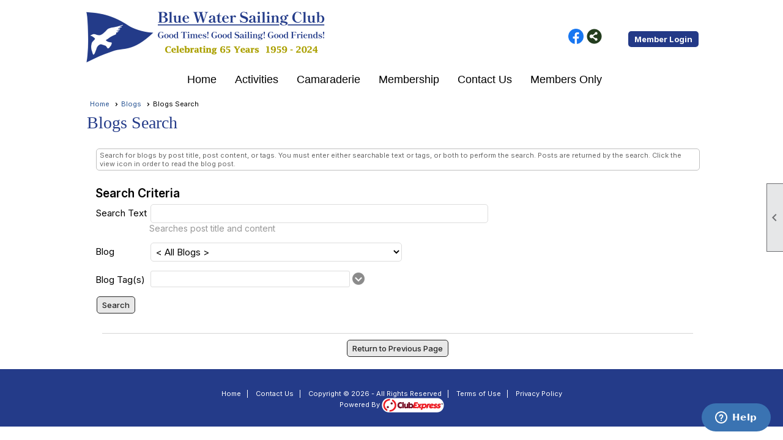

--- FILE ---
content_type: text/html; charset=utf-8
request_url: https://bluewatersc.org/content.aspx?page_id=2499&club_id=168315&item_id=4518&tag=101927
body_size: 16571
content:
<!DOCTYPE html>


<html lang="en">
	<head id="page_head">   
		<title id="page_title">Blogs - Blue Water Sailing Club</title>
		
		
		

		
			<script>
				var True = true;
				var False = false;
				var pageId = "2499";
				var enableChangeWarning = False;
				var localChangesPending = False;
				var otherChangesPending = false;
				var userLoggedIn = False;
				var memberNumber = '';
				var memberId = '';
				var previewMode = False;
				var isMobileDevice = False;
				var isMobileDisplay = False;
				var isPostBack = False;
				var submitButtonName = "ctl00_ctl00_search_button";
				var cancelButtonName = "";
				var focusControlId = '';
				var isApp = False;
				var app_platform = ""; 
				var hidePageTools = false;
				var isPopup = false;
				var isIE7 = false;
				var isIE8 = false;
				var renewLink = '';
				var paymentLink = '';
				var clubPrefix = "/";
				var pageToolsReferenceSelector = null;
				var isBotSession = True;
				function doCancel() {	}
			</script>  

			
			<link type="text/css" href="/css/smoothness/jquery-ui.min.css?v=20221017" rel="Stylesheet" />	
			<link rel="stylesheet" type="text/css" href="/css/common_ui.css?v=20251209" />
			<link rel="stylesheet" type="text/css" href="/css/widget.css?v=20250731" />
			<link rel="stylesheet" media="print" type="text/css" href="/css/printable.css?v=20221027" />
			
			<script src="/script/jquery.js?v=20221004"></script>

			<link rel='stylesheet' type='text/css' href='/clubs/168315/css/fonts.css?v=2' />
<link rel='stylesheet' type='text/css' href='/css/layout/50/layout.css?v=11' />
<link rel='stylesheet' type='text/css' href='/css/menu/31/menu.css?v=120521' />
<link rel='stylesheet' type='text/css' href='/css/design/18/design.css?v=1' />
<link rel='stylesheet' type='text/css' href='/css/pages/blogs/blogs.css?v=20251205' />
<link rel='stylesheet' type='text/css' href='/css/color/1/color.css?v=120523' />
<link rel='stylesheet' type='text/css' href='/css/color/1/layout/50/layout_color.css?v=11_120523' />
<link rel='stylesheet' type='text/css' href='/css/color/1/menu/31/menu_color.css?v=120521_120523' />
<link rel='stylesheet' type='text/css' href='/css/color/1/design/18/design_color.css?v=1_120523' />
<link rel='stylesheet' type='text/css' href='/clubs/168315/css/club.css?v=49' />
<link rel='stylesheet' type='text/css' href='/clubs/168315/css/custom.css?v=49' />
	
			<link rel="shortcut icon" href="favicon.ico?v=168315_250317798" type="image/x-icon" /> 
			<meta id="keywords_meta_tag" name="keywords" content="Yacht club
Sailing club
Boat club
Cruising club
Blue water sailing
Yacht cruising
New England sailing
"></meta>
			<meta name="referrer" content="always" /> 
			<meta name="viewport" content="width=device-width, initial-scale=1" />
		

		
		
		

	</head>

	<body onhelp="return false;">
		<form method="post" action="./content.aspx?page_id=2499&amp;club_id=168315&amp;item_id=4518&amp;tag=101927" id="form">
<div class="aspNetHidden">
<input type="hidden" name="style_sheet_manager_TSSM" id="style_sheet_manager_TSSM" value="" />
<input type="hidden" name="script_manager_TSM" id="script_manager_TSM" value="" />
<input type="hidden" name="__EVENTTARGET" id="__EVENTTARGET" value="" />
<input type="hidden" name="__EVENTARGUMENT" id="__EVENTARGUMENT" value="" />
<input type="hidden" name="__VIEWSTATEFIELDCOUNT" id="__VIEWSTATEFIELDCOUNT" value="2" />
<input type="hidden" name="__VIEWSTATE" id="__VIEWSTATE" value="tYio5wkiQyZclrqtdS+H8J7Qzvzy0J5uyXyJujjun8KB2X2p/J9rENg7IPt77tNLo1GFXddo+xRiRirRBpn7z0A0Nxh5T6D0T9jx+/n9TJ0vCSFJhqjCRbIXA4EauRvsKZJhDSfG/oi7A8bMc3jrPquFInEoJSn22DovteWEucaOXwNNRZyejP4Ze9IdpA9Xf9gOBhggj7QLBYjMVIvle1rm/FTJwzU443eeeyt07ic2U1+7UtDVPPHyOgOVjl7eLqVqUeOW60h6HYux2FJH15W6NfKIn1PTxd1eEAy3rViQGV4Xe8JDCZwQzmTJ8eWmKN5v9TKx0dYgtw5Akw166ApB+O4n3sMmrOtWnvI0bNu3m45v8i4cPxddJFRPLcezj7v/s184Dg969btX47k6jH04isAyII4KHvg6UhxKNd3ID6tQ748HBwyzywdYGuDgGYc/DwLDX8DXkEMrsBwJGEVAdfv7/tiqU50LhVaQRfxVURZF4395r1ROYqIIzTN11aSTavTJlWjWhKhHILvo7P/jQaE+FJyw6B3QawsnEIil0d7jbg5iiP/PvBkaFWBXxZxdyXSuguh50jEPzJtvuLsxa0gbNcHs8hoirtSP1zYRMH/xrO/QW0nZ4CiHdfq8tAPVqTXdzp1TO8jvEUsDBbBnpb8yr/Bp7WMXTX0lbVtySvDyOYFquLStIXwOc4bAdE4i7AmT5f53595NPiJ8CURjfDMpEjQk20OmHamxowiBux+/9Tz9JMVk3hrUE25ZnAuDzBOYqUKNe6x/ppH+Ir0zZLBrejfAD5WnvSrzzqrw/nsH3OrYdjwMFTowaGH9sWBicp+QEJ2p9Fjqg48PLsZw1XWzEwWdfqu9mP1vfaIc2VrbUJpLu2QmUepxG/KUTLYSZ6KSEVcd7MmTkRrv0bar6Vh9RaGoPCTUimKnA3Jr0NFYUueLeJ+RUdzlNaOdUH729QmPO/PNB3SKnhJ6tT7j5Ru55VCMBry7g+nenAtR6YkbwKpG3BlnOlZmZlIb/hwUHtryRQWDqUDkcb5Iia77ubA9Raw8Fprx4dqPs06SUutXNpp5pmMU5mkl/vbX63fZwSbUqvRzbdXbxsuR389zghYF3ECem1LlS9VuY4zRaS4lZvrkBaPyBLB5/aDoiJXSjVJd2ciSwKXoKShcq8//P3/MtXgYtFwra2dsBUvE5xPPzs4Fj8diNZx1TjKX0qAG9YKM+n6f1+bTwneh/tsEe8KfZjWtmyDRj3BlpZkemvFFmooigGQBwoqpbuM/t+HeiQOx1UvajrU2kE79NUz68dpkWRhaP8KPC/Mx/8vh4SLZA/M0uz8bibh8AU6Tzo1RVpIS7zgQJWuSySK95i4C+W2mejkjAVTWUa1eFK4x1HSC8IovvhERBZM26LfuUX4ZsyVIxXm29S9FdZXN3OImp1i4/ojif631EPMsttP5YW/ul6aSx1PCdSLg9uJaUn8lACU99XeHz5BD7YNL4bRXPoXm2qSlsjxdEu3iYWrGNQCNALdfM7GcH+9bE9xm6NzeU2hHf36hhYZU3lcjEOsq26ykaqqzNr9rge2RmKGL4cgNnEN3jZQ6jpszLjJZd0Ptyhk3BzM9Y55J0gYlJmM95hVEWwzDBTiUjep1/ad/53sXFirwO45R0cCktV1dcd5HbkGueY4LSbFbcMvxHNSRhCl0awTXGoXEt6+w8Bb0GQWACxeHaocLtPIyqscU/7DXQRG5Qpex0Rh7X6jPhYl2W5ztPGxdLobW1HZd/vvqBYE+ibtKQv1aL4m6/1PCuHeyDAqLqj4yideTkU7HgzaVKe5A/Ur8ZzN0G9/FSJDatLuVAVWhKmOEKHytRk0QciOr80Ku0HVI9MkChmOh9vf/oHvbKcMEBSZGGPcbBaUDz8QYeR8Q0hEepY8yl8QIfl9zx2uP682mtxDRu57ioWzjmbT4P4tNzaWybbwM2zv8jfnHS9Vx62NIM/t7Wo3SZlQZffJaKhz2kze5cCt75IHr5fKW3Y/XU6EpeDMKySTbquvpnG3j7h+6ME+z4Cv8" />
<input type="hidden" name="__VIEWSTATE1" id="__VIEWSTATE1" value="SftVaFBB4VQ5sdBGkU0PHadnNdQEyAwL1n1BCaqP+cymycfeih0G38MrviWL09oWemRCZAKtwuGTbJlCO7P+0AEC8MI/mnAYLrmquOD/lPXVNjM+7ocxS+qexM1WbrrxWEhXFa2UtPLZ0E1dSHiFNn8jJuNJiaRRwH9pJYGi6VYdBgN4MrjBdh+kgXb1H1W05P63V217zI7leFQVf8fod3mML0LHZzIkBLMq00TUuZktrfg/pkGJrb3RefKWzvkumHTbFsqavNPtIDO28BBKsPb7p7Q/qWYKL8+qur7iV92CdkPcZRqeJcWXPmcTgIt+69g8o+jsylKDSKE2MwMZOvOPsdHigQohNvhYi3ZJ1x3kqTjqdCX4AOFZ08dncpNk6wTAzVMQPY7ZJNgORYLxOpOV8TjxjCgSY12PhLHd2jdXF2K/u9LoNN47ERZXhMMXzFkHy1rLsN6sLuk+R6tM6OlTrPtzgwzqWCwNFk1wsz02f//MzkgbNGWh/wYZCn4lbuM7hs1qmxBHaMbgs+qy+F1Ggj8lLteOVg+BNmRDPzkIgWVacpzE4klm0lzvrNryK9Jq5xNvvjC8hLNAbvEn24K0jMeJEvdSMP2PrIu4EXqbHMbV6PU6mUm+QgPecDNtAsyQy28u7QLPqvpTiAo3xQ8XKWadT6vOn2XVW10FY+Q1qsDM/uoukLYQ3SiHYSP4rpnUdQ==" />
</div>

<script type="text/javascript">
//<![CDATA[
var theForm = document.forms['form'];
if (!theForm) {
    theForm = document.form;
}
function __doPostBack(eventTarget, eventArgument) {
    if (!theForm.onsubmit || (theForm.onsubmit() != false)) {
        theForm.__EVENTTARGET.value = eventTarget;
        theForm.__EVENTARGUMENT.value = eventArgument;
        theForm.submit();
    }
}
//]]>
</script>


<script src="/WebResource.axd?d=pynGkmcFUV13He1Qd6_TZD_D2KgvBt7G12Vw1g4A0HNv5Br7URGTkjksE-TYATFOTvNuxQ2&amp;t=638343903423008439" type="text/javascript"></script>


<script src="/Telerik.Web.UI.WebResource.axd?_TSM_HiddenField_=script_manager_TSM&amp;compress=1&amp;_TSM_CombinedScripts_=%3b%3bSystem.Web.Extensions%2c+Version%3d4.0.0.0%2c+Culture%3dneutral%2c+PublicKeyToken%3d31bf3856ad364e35%3aen-US%3ae441b334-44bb-41f8-b8ef-43fec6e58811%3aea597d4b%3ab25378d2%3bTelerik.Web.UI%3aen-US%3a8b7d6a7a-6133-413b-b622-bbc1f3ee15e4%3a16e4e7cd%3a365331c3%3a24ee1bba%3aed16cbdc%3a33715776%3a1e771326%3ac128760b%3a88144a7a%3a78b9daca" type="text/javascript"></script>
<div class="aspNetHidden">

	<input type="hidden" name="__VIEWSTATEGENERATOR" id="__VIEWSTATEGENERATOR" value="65E7F3AF" />
</div>

			<a href="#page_content" id="skip_nav" tabindex="1">Skip to main content</a>
			<a name="top"></a>
			
			<div class='cb-common cb-0'><!--  -->
<!--  -->
<!-- Global site tag (gtag.js) - Google Analytics -->
<script async src="https://www.googletagmanager.com/gtag/js?id=UA-36044046-1"></script>
<script>
  window.dataLayer = window.dataLayer || [];
  function gtag(){dataLayer.push(arguments);}
  gtag('js', new Date());
  gtag('config', 'UA-36044046-1');
</script>
<!-- Facebook Pixel Code -->
<script>
!function(f,b,e,v,n,t,s)
{if(f.fbq)return;n=f.fbq=function(){n.callMethod?
n.callMethod.apply(n,arguments):n.queue.push(arguments)};
if(!f._fbq)f._fbq=n;n.push=n;n.loaded=!0;n.version='2.0';
n.queue=[];t=b.createElement(e);t.async=!0;
t.src=v;s=b.getElementsByTagName(e)[0];
s.parentNode.insertBefore(t,s)}(window, document,'script',
'https://connect.facebook.net/en_US/fbevents.js');
fbq('init', '2658320244480291');
fbq('track', 'PageView');
</script>
<!--  -->
<noscript><img height="1" width="1" style="display:none"
src="https://www.facebook.com/tr?id=2658320244480291&ev=PageView&noscript=1"
/></noscript>
<!-- End Facebook Pixel Code -->
<!-- Begin Constant Contact Active Forms -->
<script> var _ctct_m = "ee88482ef3ba963835c73a65eb86ba0c"; </script>
<script id="signupScript" src="//static.ctctcdn.com/js/signup-form-widget/current/signup-form-widget.min.js" async defer></script>
<!-- End Constant Contact Active Forms --></div>
			
			
			

			

			
			

			<link type="text/css" rel="stylesheet" href="/Telerik.Web.UI.WebResource.axd?d=PMrIT5dOWaVYIcpFWUE4nASZJIcoXVN4K9w0-IMq6kq82aBsfgdc_wRQPncrQ56TM52VwPicBY1sKs0UqkC6ugR0hMjIOdrPKuowewfVgw1AZosB0&amp;t=638227073199744065&amp;compress=1&amp;_TSM_CombinedScripts_=%3b%3bTelerik.Web.UI%2c+Version%3d2018.2.710.45%2c+Culture%3dneutral%2c+PublicKeyToken%3d121fae78165ba3d4%3aen-US%3a8b7d6a7a-6133-413b-b622-bbc1f3ee15e4%3a505983de%3ad7e35272%3a32e24dbc%3bTelerik.Web.UI.Skins%2c+Version%3d2018.2.710.45%2c+Culture%3dneutral%2c+PublicKeyToken%3d121fae78165ba3d4%3aen-US%3aedc38b47-243a-4099-ad96-f39edfbd66b5%3a1c62eb65" />
			
			<script type="text/javascript">
//<![CDATA[
Sys.WebForms.PageRequestManager._initialize('script_manager', 'form', ['tctl00$ctl00$ctl00$ctl00$results_panelPanel','','tctl00$ctl00$ajax_managerSU','ctl00_ctl00_ajax_managerSU'], ['ctl00$ctl00$search_button','ctl00_ctl00_search_button'], [], 90, '');
//]]>
</script>

			<script>
				$telerik.$.ajaxPrefilter(function (s) { if (s.crossDomain) { s.contents.script = false; } });
			</script>

			<input name="changes_pending" type="hidden" id="changes_pending" />
			<script src="https://s3.us-east-1.amazonaws.com/ClubExpressWebFiles/script/jquery-ui.min.js?v=20221017" integrity="sha384-rxCb5hadGhKYsOzRIvOkQ0ggxhZ5fjRxGVY+gkYd5vCYHxwwA5XxrDAW5fAnz9h5" crossorigin="anonymous"></script>
			<script src="/script/widget.js?v=20240307"></script>
			<script src="/script/common.js?v=20260105"></script>

			<script src="/script/address_verification.js?v=20250328"></script>
			<style> @import url("/css/address_verification.css?v=20250328");</style>

			

			

			
<div id="sliding_page_tools">
	
	<style type="text/css">
		@import url("/css/page_tools.css?v=20200604");
	</style>
	<i class="material-icons slide-indicator">&#xE314;</i>
	<ul>
		<li><a class="print-link" title="Print" id="print_link" onclick="printPage(&#39;&#39;, &#39;&#39;, &#39;Blue Water Sailing Club&#39;, &#39;bluewatersc.org&#39;); return false;" href="#"><i class='material-icons'></i>Print This Page</a></li>
		<li><a href="#" id="text_size" onclick="toggleTextSize(); return false;" title="Text Size" aria-label="Change Text Size" rel="nofollow" ><i class="material-icons">&#xE262;</i>Text Size</a></li>
		<li></li>
		<li ><a href="#top" id="go_to_top" title="Go To Top" aria-label="Got To Top of Page" rel="nofollow"><i class="material-icons">&#xE55D;</i>Scroll To Top</a></li>
		<li></li>
	</ul>

</div>



		
			
		
			<link rel="stylesheet" type="text/css" href="/script/galleria/themes/twelve/galleria.twelve.css" />	
			
			
			<script>
				$(document).ready(function () {
					if (focusControlId) {
						window.setTimeout(function () {
							var focusElement = document.getElementById(focusControlId);
							if (focusElement) {
								focusElement.focus();
							}
						}, 100);
					}
					
					var zenScript = document.createElement('script');
					zenScript.setAttribute('id', 'ze-snippet');
					zenScript.setAttribute('src', 'https://static.zdassets.com/ekr/snippet.js?key=e429ae43-bbec-4591-8dbb-e47eb91740bb');
					document.head.appendChild(zenScript);
					zenScript.onload = function () {
						zE('webWidget', 'setLocale', 'en-us');
						window.zESettings = {
							"webWidget": {
								"chat": {
									"suppress": true
								},
								"talk": {
									"suppress": true
								},
								"answerBot": {
									"suppress": true
								},
								"color": { "theme": "#3a73b2", "launcher": "#3a73b2", "launcherText": "#FFFFFF", "header": "#3a73b2" }
							}
						}
						zE('webWidget', 'helpCenter:setSuggestions', { search: '2499' });
					}
				});

			</script>
			
			
		
			<input name="hidden_button_for_address_verification" id="hidden_button_for_address_verification" type="button" onclick="handleAddressVerificationAfterSubmit()" style="display:none" />
		

<div class="top-wrapper">
	<div class="layout-wrapper">
		<div class="top-line">
			<div class="user-tools">
				
				
				
			</div>
			<div class="user-panel">
				

<style type="text/css">
	@import url(/css/user_panel.css?v=20210604);
</style>
<script type="text/javascript" src="/script/user_panel.js?v=20240312"></script>


<div id="user_wrapper" class="horizontal">
	<div id="important_icons" >
		
		
		<div id="cart_link" onclick="showCart(false); return false;"><a rel="nofollow" href="/content.aspx?page_id=585&club_id=168315" class="cart-link important-cart-link"  style='display:none;'  title='Your cart is empty' ></a></div>
		
	</div>
	<div id="user_bar" style="padding-right:2px;">
		<div id="user_panel">
			<div id="non_member_panel">
				<a href="/content.aspx?page_id=31&club_id=168315&action=login&user=5&" class="login-link"  rel='nofollow'>Member Login</a>
				<div id="cart_link_non_member" class="cart-link important-cart-link" onclick="showCart(this); return false;"><a rel="nofollow" href="/content.aspx?page_id=585&club_id=168315" class="cart-link cart-link-panel"  style='display:none;'  title='Your cart is empty' >My Shopping Cart</a></div>
			</div>
			 <!--END MEMBER PANEL -->
		</div> <!--END USER PANEL -->
	</div>
	<div id="cart_tooltip">
		<div class="cart-tooltip-title">Shopping Cart</div>
		<a class="cart-close" href="javascript:;" onclick="closeCartTip();return false;"><span class="material-icons">cancel</span></a>
		<div id="cart_tooltip_data"></div>
	</div>
	<div class="clear"></div>
</div>

			</div>
			

			<div class="social-network-panel">
				<div id='social_panel'><a href='https://www.facebook.com/bluewatersc/' target='_blank' title='Visit us on Facebook'  class='social-panel-icon'><img src='/images/social/facebook.png' border='0' alt='Facebook Logo' /></a><div id='share_hover_button'><div id='share_button_container' title='Click here for more sharing options'></div><div id='vistoggle'><div id='share_pop_out'><div class='social-title'>Share This Page</div><div id='social_close' title='Close Share Panel'></div><div class='social-objects-container'><div class='clear'></div><div class='a2a_kit a2a_kit_size_32 a2a_vertical_style' data-a2a-url='https://bluewatersc.org/content.aspx?page_id=2499&club_id=168315&item_id=4518'><a class='a2a_button_facebook'></a><a class='a2a_button_linkedin'></a><a class='a2a_button_twitter'></a><a class='a2a_dd' href='https://www.addtoany.com/share'></a><div class='share-inst-container'><div class='share-inst'>Share this page on Facebook</div><div class='share-inst'>Share this page on Linkedin</div><div class='share-inst'>Share this page on X/Twitter</div></div></div><div class='clear'></div></div></div></div></div><script async src='https://static.addtoany.com/menu/page.js'></script></div><script type='text/javascript'>$(document).ready(function() { animateSocial(); });</script>
			</div>
			<div class="clear"></div>
		</div>
		<div class="clear"></div>
	</div>
	<div class="clear"></div>
</div>
<div class="clear"></div>
<div class="layout-top-section">
	<div class="layout-wrapper">
		
		<div class="clear"></div>
	</div>

	<header >
		<div id="header_cell"><style>
    .toplogo {
    display:block;
    margin-top:0px;
    margin-bottom:5px;
    width: 40%;
    }
    #mobile_layout_wrapper .toplogo {
    margin-left:auto;
    margin-right:auto;
    max-width:320px;
    }
</style>
<div class="layout-wrapper">
<img src="//s3.amazonaws.com/ClubExpressClubFiles/168315/graphics/BWSClogo65years_820655171.png " alt="BWSC 65 year anniversary">&nbsp;
<div class="clear"></div>
</div></div>
	</header>
	<div class="clear"></div>
</div>
<div class="clear"></div>
<div class="bg-color-2 nav-wrapper">
	<nav >
		<div class="layout-wrapper">
			<ul class='site-menu horizontal'><li> <span><a href="/content.aspx?page_id=0&club_id=168315">Home</a></span></li><li class='sub-parent' role='button' tabindex='0'><span><span>Activities</span></span><ul class='sub-menu'><li> <span><a href="/content.aspx?page_id=22&club_id=168315&module_id=474334">Cruising</a></span></li><li> <span><a href="/content.aspx?page_id=22&club_id=168315&module_id=475019">Educational Programs</a></span></li><li> <span><a href="/content.aspx?page_id=22&club_id=168315&module_id=475199">Social Gatherings</a></span></li><li> <span><a href="/content.aspx?page_id=22&club_id=168315&module_id=475203">Marion Bermuda Race</a></span></li><li> <span><a href="/content.aspx?page_id=22&club_id=168315&module_id=240372">History</a></span></li><li> <span><a href="/content.aspx?page_id=4001&club_id=168315">Event Calendar</a></span></li></ul></li><li class='sub-parent' role='button' tabindex='0'><span><span>Camaraderie</span></span><ul class='sub-menu'><li> <span><a href="/content.aspx?page_id=2153&club_id=168315">Forums</a></span></li><li> <span><a href="/content.aspx?page_id=187&club_id=168315">Photo Albums</a></span></li><li  aria-current='page'  class = 'selected-menu-item'><span><a href="/content.aspx?page_id=2506&club_id=168315">Blogs</a></span></li><li> <span><a href="/content.aspx?page_id=22&club_id=168315&module_id=252296">Member Blogs</a></span></li><li> <span><a href="/content.aspx?page_id=22&club_id=168315&module_id=373775">Annual History Logs</a></span></li></ul></li><li class='sub-parent' role='button' tabindex='0'><span><span>Membership</span></span><ul class='sub-menu'><li> <span><a href="/content.aspx?page_id=22&club_id=168315&module_id=475602">Benefits & Requirements</a></span></li><li> <span><a href="/content.aspx?page_id=22&club_id=168315&module_id=455838">FAQs</a></span></li><li> <span><a href="/content.aspx?page_id=60&club_id=168315">New Member Signup</a></span></li></ul></li><li class='sub-parent' role='button' tabindex='0'><span><span>Contact Us</span></span><ul class='sub-menu'><li> <span><a href="/content.aspx?page_id=22&club_id=168315&module_id=243677">Who to Contact</a></span></li><li> <span><a href='https://bluewatersc.org/content.aspx?page_id=230&club_id=168315'>Add to Mailing List </a></span></li></ul></li><li class='sub-parent' role='button' tabindex='0'><span><span>Members Only</span></span><ul class='sub-menu'><li> <span><a href="/content.aspx?page_id=78&club_id=168315">Membership Directory</a></span></li><li> <span><a href="/content.aspx?page_id=2841&club_id=168315">Boat Directory</a></span></li><li> <span><a href='https://bluewatersc.org/content.aspx?page_id=13&club_id=168315'>My Membership</a></span></li><li> <span><a href="/content.aspx?page_id=22&club_id=168315&module_id=502328">Member Discounts</a></span></li><li> <span><a href="/content.aspx?page_id=42&club_id=168315">Committees</a></span></li><li> <span><a href="/content.aspx?page_id=22&club_id=168315&module_id=283735">Ship's Store</a></span></li><li> <span><a href="/content.aspx?page_id=22&club_id=168315&module_id=494218">Club Awards</a></span></li><li> <span><a href="/content.aspx?page_id=22&club_id=168315&module_id=239808">Organization Documents</a></span></li><li> <span><a href="/content.aspx?page_id=22&club_id=168315&module_id=544135">Post Your Photos!</a></span></li><li> <span><a href="/content.aspx?page_id=122&club_id=168315">Ad Hoc Reporting</a></span></li><li> <span><a href="/content.aspx?page_id=2664&club_id=168315">Volunteering</a></span></li><li> <span><a href="/content.aspx?page_id=22&club_id=168315&module_id=703746">How-to Docs and Vids</a></span></li></ul></li></ul> 
			<div class="clear"></div>
		</div>
		<div class="clear"></div>
	</nav>
	<div class="clear"></div>
</div>
<div class="clear"></div>
<div class="layout-wrapper">	
	
</div>
<div class="clear"></div>
<div id="layout_wrapper">
	<div id="content_column" class="watermark">
		<div id="ctl00_crumb_trail_container" class="crumb-trail-container"><a href="/content.aspx?page_id=0&club_id=168315">Home</a><a href="/content.aspx?page_id=2506&club_id=168315">Blogs</a><span aria-current='page'>Blogs Search</span></div>
		<div id="page_content">

<style>
	@import url('/css/pages/blogs/blogs_search.css?v=20220810');
</style>

<!-- 2018.2.710.45 --><div id="ctl00_ctl00_ajax_managerSU">
	<span id="ctl00_ctl00_ajax_manager" style="display:none;"></span>
</div>


<h1>Blogs Search</h1>


<div id="blogs_search_wrapper">
	<div class="instruction-text">
		Search for blogs by post title, post content, or tags. You must enter either searchable text or tags, or both to perform the search. Posts are returned by the search. Click
		the view icon in order to read the blog post.
	</div>
	<fieldset class="search-panel user-form">
		<legend>Search Criteria</legend>
		<div class="form-row">
			<label for="ctl00_ctl00_search_text">Search Text</label>
			<input name="ctl00$ctl00$search_text" type="text" size="50" id="ctl00_ctl00_search_text" />
			<div class="note">Searches post title and content</div>
		</div>

		<div class="form-row">
			<label for="ctl00_ctl00_blog_dropdown">Blog</label>
			<select name="ctl00$ctl00$blog_dropdown" id="ctl00_ctl00_blog_dropdown">
	<option value="-1">&lt; All Blogs &gt;</option>
	<option value="5559">2026-2027 Caribbean Challenge Cruise (&quot;C.C.C.&quot;)</option>
	<option value="4585">30 Years of Sailing Reveals 10 Truths of Cruising</option>
	<option value="4602">A Sailing Cruise to Nova Scotia and Newfoundland</option>
	<option value="4580">Bahamas Bound: First Time Voyaging South</option>
	<option value="5062">Booth Bay Regatta Nothing Short of Spectacular</option>
	<option value="5694">Cape &amp; Islands Cruise - June 2025</option>
	<option value="4697">Folding Bikes and Sailboats</option>
	<option value="4517">How Much Anchor Chain Do You Really Need To Cruise</option>
	<option value="4547">How To Avoid Lobster Pots When Sailing Maine</option>
	<option value="4541">Let&#39;s Have a Pub Night!</option>
	<option value="4859">Photo Contest</option>
	<option value="4544">Sailing Club Made My First Season a Success</option>
	<option value="4723">Sailing With Starlink</option>
	<option value="4733">Start Cruising with The Best Sailing Club</option>
	<option value="4913">Storm Checklist on a Mooring</option>
	<option value="4538">Sun Downer Protocol</option>
	<option value="6124">The Loss of Sea Hawk II</option>

</select>
		</div>

		<div class="form-row">
			<label id="tags_label">Blog Tag(s)</label>
			

<div id="tag_container">
	<div id="tag_control_box">
		<div id="ctl00_ctl00_tags_tag_box" class="RadAutoCompleteBox RadAutoCompleteBox_Silk" dropdowwidth="200">
	<div class="racTokenList">
		<input class="racInput radPreventDecorate" name="ctl00$ctl00$tags$tag_box" type="text" id="ctl00_ctl00_tags_tag_box_Input" />
	</div><div class="racSlide" style="z-index:7000;display:none;">
		<div class="RadAutoCompleteBoxPopup RadAutoCompleteBoxPopup_Silk">
			<ul class="racList">
				<li class="racItem">#anchoring</li><li class="racItem">#bahamas</li><li class="racItem">#canadianmaritime</li><li class="racItem">#capecod</li><li class="racItem">#chatham</li><li class="racItem">#contest</li><li class="racItem">#cruise</li><li class="racItem">#cruising</li><li class="racItem">#edgartown</li><li class="racItem">#firsttrip</li><li class="racItem">#hurricane</li><li class="racItem">#mainecruise</li><li class="racItem">#nantucket</li><li class="racItem">#newfoundland</li><li class="racItem">#novascotia</li><li class="racItem">#photocontest</li><li class="racItem">#pubnight #social #talksailing</li><li class="racItem">#regatta #boothbay #maine</li><li class="racItem">#sailing</li><li class="racItem">#sailing #sundowner #cruise</li><li class="racItem">#sailingclub</li><li class="racItem">#sailingmaine</li><li class="racItem">#scope</li><li class="racItem">#storm </li><li class="racItem">#windlass</li><li class="racItem">anchoring</li><li class="racItem">Bahamas</li><li class="racItem">bicycle</li><li class="racItem">canadian maratime</li><li class="racItem">canadian maritimes</li><li class="racItem">Cape&Islands</li><li class="racItem">cruise</li><li class="racItem">Cruising</li><li class="racItem">Doug Robinson</li><li class="racItem">folding bikes</li><li class="racItem">Internet</li><li class="racItem">itinerary</li><li class="racItem">Itinerary CARIBBEAN CHALLENGE </li><li class="racItem">LobsterPots</li><li class="racItem">Mud</li><li class="racItem">newfoundland</li><li class="racItem">nova scotia</li><li class="racItem">NovaScotia</li><li class="racItem">Rescue</li><li class="racItem">sailing</li><li class="racItem">sailing knowledge</li><li class="racItem">sailing mentor</li><li class="racItem">Sailing, Trimaran, Maine</li><li class="racItem">sailingclub</li><li class="racItem">Southern Cruise</li><li class="racItem">starlink</li><li class="racItem">yacht club</li>
			</ul>
		</div>
	</div><input id="ctl00_ctl00_tags_tag_box_ClientState" name="ctl00_ctl00_tags_tag_box_ClientState" type="hidden" />
</div>
	</div>
	<div id="dropdown_button" title="Show Tag List"></div>
	<div id="tag_message" class="error-message"></div>
</div>


<style type="text/css">
	#tag_control_box, #dropdown_button, #tag_container {
		float:left;
	}
	#dropdown_button {
		margin-left:30px;
		width:20px;
		height:20px;
		margin-top:3px;
		background-image:url(/images/shared_images/gray_down.png);
	}
	#tag_message {
		display:none;
		clear:both;
		font-size:13px;
		margin-top:5px;
	}
</style>


<script type="text/javascript">
	var tagEntryLimit = 5;
	var tagLengthLimit = 30;
	var $dropdownButton;
	var autoComplete;
	var reachedMaxEntries;
	var $tagMessage;
	var pageLoaded = false;
	var $tagInputBox;
	var labelControlId = 'tags_label';

	// ready
	$(document).ready(function () {
		window.setTimeout(function() {
			initializeTagControl();
		}, 200);
	});

	// tagClientLoaded
	function tagClientLoaded() {
		//alert('tagClientLoaded');
		pageLoaded = true;
	}
	// getAutoCompleteReference
	function getAutoCompleteReference() {
		//alert(autoComplete);
		//if (autoComplete) {
		//	return autoComplete;
		//}
		autoComplete = $find("ctl00_ctl00_tags_tag_box");
		autoComplete.add_entryAdding(tagEntryAdding);
		autoComplete.add_entryRemoved(tagEntryRemoved);
		return autoComplete;	
	}

	// initializeTagControl
	function initializeTagControl() {
		//alert('initializeTagControl');
		$dropdownButton = $('#dropdown_button');
		$('.racTokenList, .RadAutoCompleteBox').css('min-width', '300px')
		$tagMessage = $('#tag_message');
		$('body').on('click', function () {
			$('div.racSlide').hide();
		});
		$tagInputBox = $("input.racInput");
		$tagInputBox.on('keydown', checkTagLengthLimit);
		$tagInputBox.on('paste', checkTagLengthLimit);
		$dropdownButton.on('click', function (event) {
			showTagDropdownList();
			event.stopPropagation();
			return false;
		});
		getAutoCompleteReference();
		allowAnotherEntry();
		if (labelControlId) {
			$("#" + labelControlId).attr("for", $tagInputBox.attr('id'));
		}

		//alert(autoComplete);
		//autoComplete.add_entryAdding(tagEntryAdding);
		//autoComplete.add_entryRemoved(tagEntryRemoved);
		pageLoaded = true;
	}

	var currentTaglength = 0;

	// checkTagLengthLimit
	function checkTagLengthLimit(e) {
		// tab or enter complete a tag, also allow arrows and home/end
		if ((e.which == 9) || (e.which == 13) || ((e.which >= 35) && (e.which <= 40))) {
			return;
		}
	
		// paste?
		if (e.type == 'paste') {
			var clipboardData = e.clipboardData || window.clipboardData;
			var pastedData = clipboardData.getData('Text');
			if (pastedData.length > tagLengthLimit) {
				e.preventDefault();
				$tagMessage.text('Limited to ' + tagLengthLimit + ' characters per tag - could not accept pasted text');
				$tagMessage.show();
				return;
			}
		}
		
		// keyboard entry
		if ($tagInputBox.val().length >= tagLengthLimit) {
			// always allow delete and backspace, otherwise, check length
			if ((e.which != 8) && (e.which != 46)) {
				e.preventDefault();
				$('div.RadAutoCompleteBoxPopup').hide();
				$tagMessage.text('Limited to ' + tagLengthLimit + ' characters per tag');
				$tagMessage.show();
				// if the length was actually exceeded (probably because of a paste) then chop it off
				if ($tagInputBox.val().length > tagLengthLimit) {
					$tagInputBox.val($tagInputBox.val().substr(0, 30));
				}
			}
			else {
				$tagMessage.hide();
			}
		}
	}

	// showTagDropdownList
	function showTagDropdownList() {
		var dropDown = autoComplete._dropDown;
		//var itemData = autoComplete._dropDownItemData;
		//dropDown.populate(itemData, true);
		dropDown.open(autoComplete._getDropDownPositionInfo());
		//dropDown.highlightNext();
		$('li.racItem').css('display', 'list-item');
	}

	// allowAnotherEntry
	function allowAnotherEntry() {
		if (tagEntryLimit == 0) {
			return true;
		}
		$tagMessage = $('#tag_message');
		$dropdownButton = $('#dropdown_button');

		//alert('tagEntryLimit: ' + tagEntryLimit);
		//alert('entry count: ' + getAutoCompleteReference().get_entries().get_count());
		if (autoComplete.get_entries().get_count() < tagEntryLimit) {
			$tagMessage.hide();
			$dropdownButton.show();
			return true;
		}
		else {
			$tagMessage.text('Limited to ' + tagEntryLimit + ' tags');
			$tagMessage.show();
			$dropdownButton.hide();
			return false;
		}
	}

	// tagEntryAdding
	// to prevent duplicate tags
	// also add code to handle tag count limit and size limt
	function tagEntryAdding(sender, eventArgs) {
	//	alert('tagEntryAdding ' + pageLoaded);
		if (!pageLoaded) {
			return;
		}

		var newEntryText = eventArgs.get_entry().get_text();

		//// tag length may be too much if pasted in
		//if (newEntryText.length > tagLengthLimit) {
		//	$tagMessage.text('Limited to ' + tagLengthLimit + ' characters per tag');
		//	$tagMessage.show();
		//	eventArgs.set_cancel(true);
		//	$tagInputBox.val(newEntryText);
		//	return;
		//}

		//getAutoCompleteReference();
		//if (!autoComplete) {
		//	return;
		//}
		if (!allowAnotherEntry()) {
			eventArgs.set_cancel(true);
			return;
		}

		//alert('newEntryText: ' + newEntryText);
		var entries = autoComplete.get_entries();
		for (var i = 0; i < entries.get_count(); i++) {
			if (entries.getEntry(i).get_text() == newEntryText) {
				//alert('list item: ' + entries.getEntry(i).get_text());
				eventArgs.set_cancel(true);
				$tagMessage.text('Duplicate entry');
				$tagMessage.show();
				return;
			}
			$tagMessage.hide();
		}
	}

	// tagDropDownOpening
	function tagDropDownOpening(sender, eventArgs) {
		if (!allowAnotherEntry()) {
			eventArgs.set_cancel(true);
			return;
		}
	}

	// tagEntryAdded
	function tagEntryAdded() {
		if (!pageLoaded) {
			return;
		}
		currentTaglength = 0;
		//$tagMessage.hide();  // just in case there was a lenght limit message
		allowAnotherEntry();
	}
	
	// tagEntryRemoved
	function tagEntryRemoved() {
		allowAnotherEntry();
	}

	// hasTags
	function hasTags() {
		return autoComplete.get_entries().get_count() != 0;
	}

	// clearTags
	function clearTags() {
		autoComplete.get_entries().clear();
	}

	//// _onKeyDown
	//Telerik.Web.UI.RadAutoCompleteBox.prototype._onKeyDown = function (e) {
	//	var event = e;
	//}
</script>

		</div>

		<div id="search_button_box" class="search-button-panel">
			<a  role='button'  class='ce-button' id='ctl00_ctl00_search_button'  href='#' onclick="testAndSubmit();;return false;">Search</a>
		</div>
	</fieldset>
	<br /><br />

	<div class="RadAjaxPanel" id="ctl00_ctl00_ctl00_ctl00_results_panelPanel">

</div>
	<br /><br />
</div>

<div class="button-bar">
	<a  class='ce-button ce-cancel-button' id='ctl00_ctl00_return'  href='/content.aspx?page_id=2506&club_id=168315'>Return to Previous Page</a>
</div>


<script>
	// testAndSubmit
	function testAndSubmit() {
		if ((!hasTags()) && (!$("#" + "ctl00_ctl00_search_text").val())) {
			alert("Please enter search text or select at least one tag before seaching");
			return;
		}
		__doPostBack("ctl00$ctl00$search_button");
	}
</script>


</div>
		<div class="clear"></div>
	</div>
</div>

<div class="clear"></div>
<div class="below-content bg-color-2">
	<div class="layout-wrapper">
		<div class='cb-common cb-8'></div>
	</div>
</div>
<div class="clear"></div>
<div class="bottom-wrapper bg-color-2">
	<footer>
		<div class="layout-wrapper">
			

<div class="footer-container">
	<a href="/">Home</a>&nbsp;&nbsp;&nbsp;|&nbsp;&nbsp;&nbsp;
	<a href="/content.aspx?page_id=4&club_id=168315" id="ctl00_footer_contact_us_link" >Contact Us</a>&nbsp;&nbsp;&nbsp;|&nbsp;&nbsp;&nbsp;
	<span id="ctl00_footer_copyright_panel">Copyright © 2026 - All Rights Reserved</span>&nbsp;&nbsp;&nbsp;|&nbsp;&nbsp;&nbsp;
	<a role='button' href='#' onclick="openModalPopup('/popup.aspx?page_id=126&club_id=168315', 600, 480, ''); return false;" id="ctl00_footer_terms_link"  aria-haspopup='dialog'  rel='nofollow'>Terms of Use</a>&nbsp;&nbsp;&nbsp;|&nbsp;&nbsp;&nbsp;
	<a role='button' href='#' onclick="openModalPopup('/popup.aspx?page_id=125&club_id=168315', 600, 480, ''); return false;" id="ctl00_footer_privacy_link"  aria-haspopup='dialog'  rel='nofollow'>Privacy Policy</a>
	<br />
	<a href="https://www.clubexpress.com/landing.aspx?source=BlueWaterSC" class="footer-link" rel="nofollow" target="_blank">Powered By&nbsp;<img src="/images/powered_by.png" alt="ClubExpress" align="absmiddle" border="0" /></a>
</div>

		</div>
	</footer>
	<div class="clear"></div>
</div>



<script type="text/javascript">
//<![CDATA[
window.__TsmHiddenField = $get('script_manager_TSM');;(function() {
                        function loadHandler() {
                            var hf = $get('style_sheet_manager_TSSM');
                            if (!hf._RSSM_init) { hf._RSSM_init = true; hf.value = ''; }
                            hf.value += ';Telerik.Web.UI, Version=2018.2.710.45, Culture=neutral, PublicKeyToken=121fae78165ba3d4:en-US:8b7d6a7a-6133-413b-b622-bbc1f3ee15e4:505983de:d7e35272:32e24dbc;Telerik.Web.UI.Skins, Version=2018.2.710.45, Culture=neutral, PublicKeyToken=121fae78165ba3d4:en-US:edc38b47-243a-4099-ad96-f39edfbd66b5:1c62eb65';
                            Sys.Application.remove_load(loadHandler);
                        };
                        Sys.Application.add_load(loadHandler);
                    })();Sys.Application.add_init(function() {
    $create(Telerik.Web.UI.RadAjaxManager, {"_updatePanels":"","ajaxSettings":[{InitControlID : "ctl00_ctl00_search_button",UpdatedControls : [{ControlID:"ctl00_ctl00_results_panel",PanelID:""}]}],"clientEvents":{OnRequestStart:"",OnResponseEnd:""},"defaultLoadingPanelID":"","enableAJAX":true,"enableHistory":false,"links":[],"styles":[],"uniqueID":"ctl00$ctl00$ajax_manager","updatePanelsRenderMode":0}, null, null, $get("ctl00_ctl00_ajax_manager"));
});

WebForm_InitCallback();Sys.Application.add_init(function() {
    $create(Telerik.Web.UI.RadAutoCompleteBox, {"_highlightFirstMatch":false,"_postBackReference":"__doPostBack(\u0027ctl00$ctl00$tags$tag_box\u0027,\u0027arguments\u0027)","_removeTokenTitle":"Remove token","_renderMode":2,"_showAllResultsText":"Show All Results","_uniqueId":"ctl00$ctl00$tags$tag_box","allowCustomEntry":true,"attributes":{"dropdowwidth":"200"},"clientStateFieldID":"ctl00_ctl00_tags_tag_box_ClientState","dropDownHeight":"150px","dropDownItemData":[{"text":"#anchoring","value":"101485"},{"text":"#bahamas","value":"101930"},{"text":"#canadianmaritime","value":"102558"},{"text":"#capecod","value":"101924"},{"text":"#chatham","value":"101927"},{"text":"#contest","value":"102810"},{"text":"#cruise","value":"101923"},{"text":"#cruising","value":"101484"},{"text":"#edgartown","value":"101926"},{"text":"#firsttrip","value":"101931"},{"text":"#hurricane","value":"104680"},{"text":"#mainecruise","value":"104207"},{"text":"#nantucket","value":"101925"},{"text":"#newfoundland","value":"101483"},{"text":"#novascotia","value":"104206"},{"text":"#photocontest","value":"102809"},{"text":"#pubnight #social #talksailing","value":"96820"},{"text":"#regatta #boothbay #maine","value":"107591"},{"text":"#sailing","value":"101482"},{"text":"#sailing #sundowner #cruise","value":"96819"},{"text":"#sailingclub","value":"97013"},{"text":"#sailingmaine","value":"97022"},{"text":"#scope","value":"101487"},{"text":"#storm ","value":"104679"},{"text":"#windlass","value":"101486"},{"text":"anchoring","value":"96315"},{"text":"Bahamas","value":"97953"},{"text":"bicycle","value":"99462"},{"text":"canadian maratime","value":"98322"},{"text":"canadian maritimes","value":"99042"},{"text":"Cape\u0026Islands","value":"96327"},{"text":"cruise","value":"96326"},{"text":"Cruising","value":"97970"},{"text":"Doug Robinson","value":"52650"},{"text":"folding bikes","value":"99461"},{"text":"Internet","value":"99881"},{"text":"itinerary","value":"98159"},{"text":"Itinerary CARIBBEAN CHALLENGE ","value":"129052"},{"text":"LobsterPots","value":"97023"},{"text":"Mud","value":"95010"},{"text":"newfoundland","value":"98157"},{"text":"nova scotia","value":"98158"},{"text":"NovaScotia","value":"98721"},{"text":"Rescue","value":"130826"},{"text":"sailing","value":"97973"},{"text":"sailing knowledge","value":"100013"},{"text":"sailing mentor","value":"100014"},{"text":"Sailing, Trimaran, Maine","value":"95270"},{"text":"sailingclub","value":"100011"},{"text":"Southern Cruise","value":"107816"},{"text":"starlink","value":"99882"},{"text":"yacht club","value":"100012"}],"enableClientFiltering":true,"textSettings":"{\"selectionMode\":1}"}, {"dropDownOpening":tagDropDownOpening,"entryAdded":tagEntryAdded,"entryAdding":tagEntryAdding,"entryRemoved":tagEntryRemoved,"load":tagClientLoaded}, null, $get("ctl00_ctl00_tags_tag_box"));
});
//]]>
</script>
</form>
		
		
	</body>
</html>




--- FILE ---
content_type: text/css
request_url: https://bluewatersc.org/css/menu/31/menu.css?v=120521
body_size: 1124
content:
@import url(//fonts.googleapis.com/css?family=Oswald:400,700);
ul.site-menu ul.sub-menu li {
	border: none;
	width: 100%;
	padding: 0px;
	line-height: normal;
	padding-right: 15px;
	float: left;
}

ul.sub-menu li span a {
	width: 100%;
	border-radius: 0px;
	width: 100%;
	padding: 0px;
	background-image: none;
	color: #000000;
	white-space: nowrap;
}

ul.site-menu li {
	padding: 0px;
	line-height: 30px;
	background-color: transparent;
}

ul.site-menu {
	margin: 0px;
	padding: 0;
	height: auto;
	width: 100%;
	display: block;
}

ul.site-menu li a {
	float: left;
	display: block;
	color: #000000;
	text-decoration: none;
	line-height: 30px;
}

ul.site-menu li:hover {
	background-color: transparent;
	color: #000000;
	background-repeat: repeat-x;
}

ul.site-menu li a:hover span {
	background-color: transparent;
}

ul.site-menu li a:hover {
	color: #FFFFFF;
}

ul.site-menu li.selected-menu-item span a {
	color: #000000;
}

ul.site-menu li span a {
	white-space: nowrap;
}

ul.site-menu ul.sub-menu {
	box-shadow: none;
}

ul.site-menu li.sub-parent:hover ul {
	padding-right: 15px;

}

ul.site-menu ul.sub-menu li a {
	padding-left: 10px;
}

ul.site-menu ul.sub-menu li span a {
	width: 100%;
	color: #FFFFFF;
	line-height: 30px;
	background-image: none;
}

ul.site-menu li.menu-separator {
	width: 1px;
	height: 100%;
	background-color: transparent;
}

ul.site-menu ul.sub-menu li.menu-separator {
	background-color: #888;
	padding: 0px 5px 0px 10px;
	height: 2px;
}

ul.site-menu ul.sub-menu li.selected-menu-item a, ul.site-menu ul.sub-menu li.selected-menu-item {
	background-color: transparent;
	background-image: none;
}

nav, ul.site-menu {
	border-bottom: none;
	padding-bottom: 0px;
}

ul.site-menu li span a, ul.site-menu li span span {
	color: #FFF;
	font-size: 16px;
	background-image: none;
	font-family: 'Oswald', sans-serif;
	text-shadow: 1px 1px 0px #000000;
}

ul.site-menu li span a {
	font-weight: normal;
}

ul.site-menu li span span, ul.horizontal.site-menu li span span{
	font-weight: normal;
	padding-right: 10px;
	color: #FFF;
	background-image:none;
}

ul.site-menu li span a:hover, ul.site-menu li span span:hover {
	color: #000000;
}

ul.site-menu li {
	margin: 0px 0px 0px 10px;
	border-right: none;
}

ul.site-menu li.selected-menu-item, ul.site-menu li:hover, ul.site-menu ul.sub-menu li.selected-menu-item, ul.site-menu ul.sub-menu li:hover, ul.site-menu li.sub-parent:hover, ul.site-menu li span span:hover {
	color: #ffffff;
}

ul.site-menu li:hover, ul.site-menu li:hover span span {
	background-color: transparent;
}

ul.site-menu ul.sub-menu li, ul.site-menu ul.sub-menu li.submenu-name:hover {
	background-color: #000000;
	margin-left:0px;
}

ul.site-menu ul.sub-menu li:hover {
	background-color: #FFFFFF;
	width: 100%;
	color: #000000;
	text-decoration: none;
}

ul.site-menu ul.sub-menu li span a {
	color: #FFFFFF;
	text-shadow: none;
	line-height: 35px;
	border-right: none;
	font-size: 16px;
	font-weight: normal;
	padding-top:0px;
	padding-bottom:0px;
}

ul.site-menu ul.sub-menu li span a:hover {
	color: #ededed;
	padding-right:5px;
}

ul.site-menu li.sub-parent:hover ul {
	min-width: 175px;

	border: none;
}

ul.site-menu li.selected-menu-item a {
	color: #000000;
}

ul.site-menu ul.sub-menu li.selected-menu-item a {
	color: #FFFFFF;
}

ul.site-menu ul.sub-menu li.selected-menu-item a:hover {
	color: #000000;
}

ul.site-menu li.sub-parent:hover ul {
	opacity: 1;
}

ul.site-menu ul.sub-menu li:hover {
	background-color: var(--colorTer);
}
ul.site-menu li.selected-menu-item, ul.site-menu li.selected-menu-item span a {
	font-style:normal;
}
ul.site-menu ul.sub-menu {
	
}
ul.site-menu ul.sub-menu li.submenu-name:hover {
}

--- FILE ---
content_type: text/css
request_url: https://bluewatersc.org/css/color/1/menu/31/menu_color.css?v=120521_120523
body_size: 315
content:
ul.site-menu li span a, ul.site-menu li span span, ul.site-menu li.selected-menu-item span a {
	color: #FFFFFF;
}

ul.site-menu, ul.site-menu li, ul.site-menu ul.sub-menu li, ul.site-menu ul.sub-menu li.submenu-name:hover, ul.site-menu ul.sub-menu {
	background-color: var(--colorSec);
}

ul.site-menu li.selected-menu-item, ul.horizontal.site-menu li.selected-menu-item {
	background-color:var(--colorTer);
}

ul.site-menu ul.sub-menu li:hover, ul.site-menu ul.sub-menu li.menu-separator, ul.site-menu ul.sub-menu li.selected-menu-item {
	background-color: var(--colorSec);
}

ul.site-menu li span a:hover, ul.site-menu li:hover span span, ul.site-menu li:hover span span, ul.site-menu li.selected-menu-item span a {
	color: #FFF;
}

--- FILE ---
content_type: text/css
request_url: https://bluewatersc.org/clubs/168315/css/club.css?v=49
body_size: 320
content:
body { 
	background-color:#FFFFFF;
}
#header_cell { 
	background-image:none;
	background-color:rgba(0, 0, 0, 0);
}
h1 { 
	color:#243b89;
	font-family:'Times New Roman', Times, serif;
}
h2 { 
	color:#243b89;
}
h3 { 
	color:#243b89;
	font-family:'Times New Roman', Times, serif;
}
a { 
	color:#265292;
}
#layout_wrapper { 
	width:1017px;
}
.layout-wrapper { 
	width:1017px;
}
#content_column { 
	width:1017px;
}


--- FILE ---
content_type: text/css
request_url: https://bluewatersc.org/clubs/168315/css/custom.css?v=49
body_size: 1418
content:
ul.horizontal.site-menu li, ul.horizontal.site-menu li:hover span span {
background-color:transparent;
}
ul.horizontal.site-menu { background-color:#fff !important;  }
ul.horizontal.site-menu li span a, ul.horizontal.site-menu li span span  { font-size:18px !important;  font-family:'Open Sans Bold','Lato Black','LucidaGrandeRegular','Lucida Sans Unicode',Verdana, Arial,Helvetica,sans-serif !important; text-shadow:none !important;color:#000;}

ul.horizontal.site-menu li span a:hover, ul.horizontal.site-menu li:hover span span { 
background: #227dd0 !important;
color: #000 !important;
}
ul.horizontal.site-menu ul.sub-menu li { 
color: #444 !important;
background-color: #E7DFD2 !important;
}
ul.horizontal.site-menu ul.sub-menu li:hover {
background: #227dd0 !important;
color: #fff !important;
}

ul.horizontal.site-menu ul.sub-menu li span a { 
color: #444 !important;
font-family:'Lucida Grande','LucidaGrandeRegular','Lucida Sans Unicode',Verdana, Arial,Helvetica,sans-serif !important;
font-size:13px !important;
text-transform:none;
}

ul.horizontal.site-menu ul.sub-menu li span a:hover {
color:#000 !important;
}

ul.horizontal.site-menu li span a, ul.horizontal.site-menu li span span {
    color: #000!important;
}
.top-wrapper { 
background-color:#E6DFD1;
}

.top-line {
    max-width: 500px;
    position: absolute;
    right: 0px;
    top: 30px;
z-index:100;
}

.top-line #non_member_panel .login-link { background-color:#233987 !important; }

.ce-button { background-color:#e8e8e8; background-image:none; color:#272727; border:1px solid #272727;border-radius:5px;padding:5px 8px; }
.ce-button:hover { background-image:none; background-color:#c9c9c9; border:1px solid #000000; color:#000000; }

h1 {
    color: #243B89;
    font: normal 28px/33px Georgia, 'Times New Roman', Times, Serif;
    padding: 5px 0 20px;
}
h2, h4 {
    color: #243B89;
    font: normal 18px/normal Georgia,'Times New Roman',Times,serif;
    padding: 10px 0 20px;
}

.bottom-wrapper.bg-color-2,
.below-content.bg-color-2,
footer {
background-color:#243b89 !important;
}

/*
footer { background-image:url(https://s3.amazonaws.com/ClubExpressClubFiles/168315/graphics/footer_1905247713.jpg); background-position:center center; background-repeat:no-repeat;
padding-top:40px;
padding-bottom:40px;
}
*/

body {
font-family: 'Lucida Grande','LucidaGrandeRegular','Lucida Sans Unicode',Verdana, Arial,Helvetica,sans-serif;
}
.nav-wrapper nav { background-color:#fff !important; }



#mobile_layout_wrapper .layout-wrapper { width:100%; }

#mobile_layout_wrapper header, #mobile_layout_wrapper #header_cell { background-color:#e1e1e1; }


.add-me-link { margin-right:20px; }

.user-tools {
    margin-top: 6px;
    padding-top: 5px;
    float: left;
}

.resultstable {
    font-size: 16px !important;
    font-family: Lato !important;
}
ul.horizontal.site-menu li.selected-menu-item span a {
    color: #243B89 !important;
background-color: transparent !important;
}
ul.horizontal.site-menu {
text-align:center;
}
ul.horizontal.site-menu ul.sub-menu li {
text-align:left;
}
ul.horizontal.site-menu li {
float:none;
display:inline-block;
vertical-align:top;
}
ul.horizontal.site-menu li, ul.horizontal.site-menu li:hover span span {
background-color:transparent;
}

.home-blog-backer.columns .inner-home-blog {
  height: 265px;
}
body {
    color: black;
    background-color: white;
    font-family: Lato;
    font-size: 16px;
    margin: 0px;
    padding: 0px;
    height: 100%;
}

--- FILE ---
content_type: application/javascript
request_url: https://bluewatersc.org/script/common.js?v=20260105
body_size: 18644
content:
var spacerImageUrl = "/images/spacer.gif";
jQuery.support.cors = true;
var $pageTools;
var $slidingPageTools;
var $layoutWrapper;
var resizeTimeout;
var scrollTimeout;


// insertTextAtCursor
function insertTextAtCursor(textBox, textValue) {
	if (document.selection) {  // older IE
		textBox.focus();
		sel = document.selection.createRange();
		sel.text = textValue;
	}
	else if (textBox.selectionStart || textBox.selectionStart == '0') {  // not older IE
		var startPos = textBox.selectionStart;
		var endPos = textBox.selectionEnd;
		textBox.value = textBox.value.substring(0, startPos)
			+ textValue
			+ textBox.value.substring(endPos, textBox.value.length);
	}
	else {
		textBox.value += textValue;
	}
}

// convertJsonToSelectOptions
function convertJsonToSelectOptions(json, $selectBox, idPropertyName, titlePropertyName, initialItemText) {
	// createOptionText utility functino
	function createOptionText(value, text) {
		return '<option value="' + value + '">' + text + '</option>'
	}

	// requires array with 'id' and 'title'
	if (json.length == 0) {
		return;
	}
	var optionString = '';
	//if (initialItemText && (json.length > 1)) {
	if (initialItemText) {
		optionString += createOptionText('-1', '< ' + initialItemText + ' >');
	}
	for (var i = 0; i < json.length; i++) {
		optionString += createOptionText(json[i][idPropertyName], json[i][titlePropertyName]);
	}
	$selectBox.append($(optionString));
}

// supportsLocalStorage
function supportsLocalStorage() {
	return ('localStorage' in window) && window['localStorage'] !== null;
}

// createDelayManager
function createDelayManager() {
	var timer = 0;
	return function (callback, ms) {
		clearTimeout(timer);
		timer = setTimeout(callback, ms);
	};
}

// Returns a function, that, as long as it continues to be invoked, will not
// be triggered. The function will be called after it stops being called for
// N milliseconds. If `immediate` is passed, trigger the function on the
// leading edge, instead of the trailing.
function debounce(func, wait, immediate) {
	var timeout;
	return function () {
		var context = this, args = arguments;
		var later = function () {
			timeout = null;
			if (!immediate) func.apply(context, args);
		};
		var callNow = immediate && !timeout;
		clearTimeout(timeout);
		timeout = setTimeout(later, wait);
		if (callNow) func.apply(context, args);
	};
}

// browserIsIE
function browserIsIE() {
	return (navigator.userAgent.indexOf("MSIE") != -1) || (navigator.userAgent.indexOf("Trident") != -1);
}
var galleriaLoaded = false;

// loadGalleria
function loadGalleria(themeName) {
	if (galleriaLoaded) {
		return true;
	}

	var themeFile;
	if (themeName == 'clubexpress') {
		themeFile = '/script/galleria/themes/clubexpress/galleria.clubexpress.js?v=20220926';
	}
	else {
		themeFile = '/script/galleria/themes/twelve/galleria.twelve.min.js?v=20130808';
	}
	$.ajax({
		url: "/script/galleria/galleria-min.js",
		dataType: "script",
		cache: true,
		async: false,
		success: function () {
			galleriaLoaded = true;
			window.setTimeout(function () {
				Galleria.loadTheme(themeFile);
			}, 200);
		}
	});
}

var firstTimeout = true;
var $timeoutDialog;

// displayTimeoutWarning
function displayTimeoutWarning(timeoutPeriod) {
	if (window != window.top) {
		window.top.displayTimeoutWarning(timeoutPeriod);
		return;
	}
	if (firstTimeout) {
		refreshSession(timeoutPeriod);
		firstTimeout = false;
		return;
	}
	if (!$timeoutDialog) {
		var timeoutWarningHtml =
			'<div><div class="message">Your web session will expire in a few minutes. Click the "Refresh" button to keep it active.</div> \
			<div class="button-panel" style="text-align:center;margin:auto;padding-top:5px;"><a href="#" onclick="refreshSession(' + timeoutPeriod + '); return false;" class="ce-button">Refresh</a></div></div>'
		$timeoutDialog = $(timeoutWarningHtml);
	}
	$timeoutDialog.dialog({ "title": "Session Timeout", "autoOpen": true, "resizable": false });
}

// refreshSession
function refreshSession(timeoutPeriod) {
	if ($timeoutDialog) {
		$timeoutDialog.dialog('close');
	}
	$.get("refresh.ashx", function (data) {
		if (data == "1") {
			window.setTimeout(function () { displayTimeoutWarning(timeoutPeriod) }, timeoutPeriod);
		}
		else {
			alert("Sorry, your session expired and could not be refreshed");
		}
	});
}

function changeValidatorCSS() {
	$('.form-row').each(function () {
		var $row = $(this);
		var hasRequiredDot = $row.find('img[src$="RequiredDot.GIF"]').length;
		if (hasRequiredDot) {
			var $target = $row.find('.multi-label').first();

			if ($target.length === 0) {
				$target = $row.find('label').first();
			}

			if ($target.length && $target.find('.required').length === 0) {
				$target.append(" <span class='required'>*</span>");
			}
		}
	});

	$('table.scale-table tr').each(function () {
		var $row = $(this);
		var $firstCell = $row.find('td.scale-question');
		var $lastCell = $row.find('td:last');
		console.log($firstCell.text());
		var hasRequiredDot = $lastCell.find('img[src$="RequiredDot.GIF"]').length;
		if (hasRequiredDot && $firstCell.find('.required').length === 0) {
			$firstCell.append(" <span class='required'>*</span>");
		}
	});
}

Sys.Application.add_load(function () {
	changeValidatorCSS();
	setupLegend();
});

function closeErrorBanner(e) {
	var $this = $(e);
	$this.parent().fadeOut();
}

// validateAndPostBack
function validateAndPostBack(controlName, postBackArgument) {
	if (validatePage()) {
		__doPostBack(controlName, postBackArgument);
	}
}


// validatePage
function validatePage() {	
	var returnValue = true;
	if (typeof (DES_ValidateGroup) == 'function') {				
		returnValue = DES_ValidateGroup("*");
	}
	// should never get to the else - left here just in case we missed something
	else {
		if (typeof (Page_ClientValidate) == 'function') {
			Page_ClientValidate();
			returnValue = Page_IsValid;
		}
		else {

			if (typeof (VAM_ValOnClick) == 'function') {
				VAM_ValOnClick('', '');
				returnValue = VAM_ValOnSubWGrp('*');
			}
		}
	}
	
	//alert("In Common 1");
	//if (returnValue && typeof (handleAddressVerificationOnSubmit) == 'function') {
	//	alert("In Common 2");
	//	addressValid = handleAddressVerificationOnSubmit().then(result => result);
	//	alert(addressValid);
	//	// Ensure all validations complete before proceeding
	//	return Promise.all(addressValid).then(results => {
	//		addressValid1 = results.every(result => result !== false);
	//		console.log("Final address validation result:", addressValid1);
	//		return addressValid1;
	//	});
	//}
	
	//alert(returnValue);
	return returnValue;
}



// alignWithInstructionText
function alignWithInstructionText(selector) {
	$(selector).css("margin-left", $(".instruction-text").css("margin-left"));
}

var modalPopupArray;
var popupNumber = 0;
if (window == window.top) {
	modalPopupArray = new Array();
}

// popupinfo properties (elements of modalPopupArray):
// * $dialog - reference to div for jquery dialog
// * $widget - dialog("widget") result
// * number - popup number - should be the position in the array
// * iframeName - the name attribute of the iframe - for use in window.frames[]
// * dialogId - the id of the dialog wrapper before calling 'dialog'
// * setupComplete - has the popup been set up - has the title been set and the help link adjusted
// * opener - the window which opened the popup - could be top, or another popup
// * pageId - the page id from the url - set by the popup call back
// * popupWidth/popupHeight - the original width and height

// closeModalPopup
// closes the last popup on the list
function closeModalPopup() {
	if (window.top.modalPopupArray.length == 0) {
		return;
	}
	// do this because the close button is not part of the current window
	var currentWindow = window.top.frames[window.top.modalPopupArray[window.top.modalPopupArray.length - 1].iframeName].window;
	if (currentWindow.enableChangeWarning && currentWindow.localChangesPending) {
		showChangeWarning(function () { currentWindow.localChangesPending = false; closeModalPopup(); });
		return;
	}
	currentWindow.localChangesPending = false;
	if (window.top.modalPopupArray.length == 1) {
		window.top.otherChangesPending = false;
	}

	var popupInfo = getModalPopupInfo();

	if (popupInfo.onClose) {
		popupInfo.onClose();
	}
	window.top.modalPopupArray.pop();
	popupInfo.$dialog.dialog("option", "beforeClose", null);

	$("#" + popupInfo.iframeName).remove();
	popupInfo.$dialog.dialog("close");
	popupInfo.$dialog.dialog("destroy");
	popupInfo.$dialog.remove();
}

// getOpener
// get 'opener' for most recent modal popup - top of stack
function getOpener() {
	if (window != window.top) {
		return window.top.getOpener();
	}

	var lastPopup = getModalPopupInfo();
	return lastPopup.opener;
}

// getModalPopupInfo
// get popupInfo for most recent modal popup - top of stack
function getModalPopupInfo() {
	return window.top.modalPopupArray[window.top.modalPopupArray.length - 1];
}

// setupModalPopup
// set title and help link, return opener
function setupModalPopup(title, pageId) {
	if (window != window.top) {
		return window.top.setupModalPopup(title, pageId);
	}
	var popupInfo = getModalPopupInfo();
	if (!popupInfo) {
		return;
	}
	popupInfo.pageId = pageId;
	if (!popupInfo.setupComplete) {

		$("#title_box", popupInfo.$widget).html(title);
		if (modalPopupArray.length == 1) {
			popupInfo.opener = window.top;
		}
		else {
			popupInfo.opener = window.frames[modalPopupArray[modalPopupArray.length - 2].iframeName].window;
		}

		popupInfo.setupComplete = true;
	}
	popupInfo.$dialog.dialog("open");
	return popupInfo;
}

// hidePopupHelpLink
function hidePopupHelpLink() {
	$("#help_box", getModalPopupInfo().$widget).hide();
}

// openPopup
// obsolete - use openModalPopup or openNonModalPopup
// doing only modal for now
// popupName and useScrollBar parameters are no longer used
function openPopup(popupUrl, popupName, popupWidth, popupHeight, modal, useScrollBar) {
	openModalPopup(popupUrl, popupWidth, popupHeight, "");
}

// openModalPopup
function openModalPopup(popupUrl, popupWidth, popupHeight, title, resizable, dialogClass, allowFullScreen, hidePrintLink) {
	if (window != window.top) {
		window.top.openModalPopup(popupUrl, popupWidth, popupHeight, title, resizable, dialogClass);
		return;
	}

	if (!title) {
		title = "";
	}
	if (resizable !== false) {
		resizable = true;
	}
	popupNumber += 1;
	var popupIframeName = 'popup_iframe' + popupNumber;
	var popupDialogId = "popup_dialog" + popupNumber;
	var popupHtml = "<div id='" + popupDialogId + "' class='popup-dialog-content' ><iframe frameborder='0' " + (allowFullScreen ? "allowfullscreen='true' " : '') + "name='" + popupIframeName + "' id='" + popupIframeName + "' class='popup-iframe' src='" + popupUrl + "'></iframe></div>";
	var $popup = $(popupHtml);
	var newPopupInfo = { $dialog: $popup, number: popupNumber, iframeName: popupIframeName, dialogId: popupDialogId, setupComplete: false, "popupWidth": popupWidth + 35, "popupHeight": popupHeight + 40 };
	modalPopupArray.push(newPopupInfo);

	var printBoxHtml = "";//hidePrintLink ? "" : "<div id='print_box' title='Print' iframe_name='" + popupIframeName + "'></div>";
	var maximizeBoxHtml = "";
	if (allowFullScreen !== false) {
		allowFullScreen = true;
	}
	if (allowFullScreen && (popupWidth > 350)) {
		maximizeBoxHtml = "<div id='max_box' title='Maximize'><span class='material-icons'>open_in_full</span></div>";
	}

	var titleHtml = "<div><div id='title_box'>" + title + "</div>" + maximizeBoxHtml + "</div>" + printBoxHtml + "<div class='clear'></div>	</div>"
	showPopup(newPopupInfo.$dialog, popupWidth, popupHeight, true, titleHtml, dialogBeforeClose, resizable, dialogClass, popupIframeName);
	newPopupInfo.$widget = newPopupInfo.$dialog.dialog("widget");
	$('span.ui-icon-closethick').html("<span class='material-icons'>close</span>");
}

// showPopup
// this should never be called directly
function showPopup($popup, popupWidth, popupHeight, modal, title, beforeCloseFunction, resizable, dialogClass, popupIframeName) {
	var initialOptions = {
		'dialogClass': 'popup-dialog-wrapper' + (dialogClass ? ' ' + dialogClass : ''),
		'width': popupWidth,
		'height': popupHeight,
		'title': '',
		'modal': modal,
		'beforeClose': beforeCloseFunction,
		'resizable': resizable,
		'autoOpen': false,
		'draggable': true,
		'closeText': "Close",
		"position": { my: "center center", at: "center center-10%", of: window },
		"maximized": false,
		'open': function () {
			attachPopupClickHandlers($popup.dialog("widget"), popupIframeName);
			//$("body").css("overflow", "hidden");
		}
	};

	var dialog = $popup.dialog(initialOptions);
	//dialog.on("dialogbeforeclose", beforeCloseFunction);
	setHtmlDialogTitle(title, dialog);
}
// setHtmlDialogTitle
function setHtmlDialogTitle(htmlTitle, $dialog) {
	if (!$dialog) {
		$dialog = getModalPopupInfo().$dialog;
	}
	$dialog.data("uiDialog")._title = function (title) {
		title.html(this.options.title);
	};
	$dialog.dialog('option', 'title', htmlTitle);
}

// attachPopupClickHandlers
function attachPopupClickHandlers(dialogWidget, popupIframeName) {
	$("#max_box", dialogWidget).unbind().click(function () {
		maximizeDialog();
	});
	$("#help_box", dialogWidget).click(function () {
		showHelpForPopup();
	});
	//$("#print_box", dialogWidget).unbind().click(function () {
	//	printIframeDialog(popupIframeName);
	//});
}

// showHelpForPopup
// should be called *only* by the standard popup help link
function showHelpForPopup() {
	showHelp(getModalPopupInfo().pageId);
}

// showHelp
// called by showHelpForPopup and pages which need to show help without using a HelpLink
function showHelp(helpId) {
	if (!helpId) {
		helpId = pageId;
	}
	var win = window.open(helpUrlBase + helpId, "ce_help", "", true);
	win.focus();
}

// showHelpPopup
// used only for vcard, vcal, cvv, and other little help popups
function showHelpPopup(url, width, height) {
	if (!width) {
		width = 400;
	}
	if (!height) {
		height = 600;
	}
	var popupHtml = "<div class='help-dialog'><iframe class='popup-iframe' name='help_iframe' id='help_iframe' src='" + url + "' height='98%' width='98%'></iframe></div>";
	var $helpPopup = $(popupHtml);
	var titleHtml = "<div><div id='title_box'>Help</div><div class='clear'></div></div>"

	showPopup($helpPopup, width, height, false, titleHtml, null, true, 'help', 'help_iframe');
	$helpPopup.dialog("open");
	$helpPopup.dialog("moveToTop");
}

// resizeDialog
function resizeDialog(newWidth, newHeight) {
	var popupInfo = getModalPopupInfo();
	var $popup = popupInfo.$dialog;

	$popup.dialog("option", "width", newWidth);
	$popup.dialog("option", "height", newHeight + 20);
	$popup.dialog("option", "position", { my: "center center", at: "center center-10%" });
	storeResizedPopupSize();
}

// resizeDialogBy
function resizeDialogBy(widthChange, heightChange) {
	var popupInfo = getModalPopupInfo();
	var $popup = popupInfo.$dialog;
	var newWidth = $popup.dialog("option", "width") + widthChange;
	var newHeight = $popup.dialog("option", "height") + heightChange;
	$popup.dialog("option", "width", newWidth);
	$popup.dialog("option", "height", newHeight);
	$popup.dialog("option", "position", { my: "center center", at: "center center-10%" });
	storeResizedPopupSize();
}

// fitDialog
function fitDialog(options) {
	if (!options) {
		options = {};
	}
	if (!options.$widthElement) {
		options.$widthElement = $("form");
	}
	if ((options.widthAdjustment !== 0) && (!options.widthAdjustment)) {
		options.widthAdjustment = 10;
	}
	if (!options.$heightElement) {
		options.$heightElement = options.$widthElement;
	}
	if ((options.heightAdjustment !== 0) && (!options.heightAdjustment)) {
		options.heightAdjustment = 40;
	}
	resizeDialog(options.$widthElement.width() + options.widthAdjustment, options.$heightElement.height() + options.heightAdjustment);
}

// storeResizedPopupSize
function storeResizedPopupSize() {
	var popupInfo = getModalPopupInfo();
	var $popup = popupInfo.$dialog;
	popupInfo.popupHeight = $popup.dialog("option", "height");
	popupInfo.popupWidth = $popup.dialog("option", "width");
}

// maximizeDialog
function maximizeDialog() {
	var popupInfo = getModalPopupInfo();
	var $popup = popupInfo.$dialog;
	var currentOptions = $popup.dialog("option");
	var $maxBox;

	if (currentOptions.maximized) {
		$popup.dialog("option", "maximized", false);
		$popup.dialog("option", "width", popupInfo.popupWidth);
		$popup.dialog("option", "height", popupInfo.popupHeight);
		$popup.dialog("option", "resizable", true);
		$popup.dialog("option", "position", { my: "center center", at: "center center" });
		$maxBox = $("#max_box", $popup.$widget);
		$maxBox.attr('title', 'Maximize');
		$maxBox.removeClass("restore");
	}
	else {
		var newPosition = { my: "left top", at: "left top", of: window };
		$popup.dialog("option", "position", newPosition);
		$popup.dialog("option", "width", $(window).width() - 15);
		$popup.dialog("option", "height", $(window).height() - 10);
		$popup.dialog("option", "resizable", false);
		$popup.dialog("option", "maximized", true);
		$maxBox = $("#max_box", $popup.$widget);
		$maxBox.attr('title', 'Restore');
		$maxBox.addClass("restore");
	}

	$popup.$widget = $popup.dialog("widget");
}

// dialogBeforeClose
// this should never be called directly
function dialogBeforeClose(event, ui) {
	closeModalPopup();
	return false;
}

// showPhotoAlbum
function showPhotoAlbum(moduleId, clubId, itemId = 0) {
	if (itemId == 0) {
		itemId = moduleId;
	}
	openModalPopup('/popup.aspx?page_id=215&amp;club_id=' + clubId + '&amp;module_id=' + moduleId + '&amp;item_id=' + itemId, 640, 630, '', true, 'photo-album', true, true);
}

// showPhotoAlbumTrackable
function showPhotoAlbumTrackable(moduleId, clubId, trackingUrl) {
	//Ajax call
	$.ajax({
		type: "GET",
		url: trackingUrl + "&trackOnly=true", //track only flag indicates the handler not to redirect
		async: false,
		crossDomain: true,
		cache: false,
		success: function (responseText) {
			//call it on success
			showPhotoAlbum(moduleId, clubId);
		}, error: function (xhr, status, error) {
			alert(xhr.responseText);
		}
	});

}


var multiSelectLoaded = false;
// loadMultiSelect
function loadMultiSelect() {
	if (multiSelectLoaded) {
		return;
	}
	if (document.createStyleSheet) {
		document.createStyleSheet('script/jquery.multiselect.css');
	}
	else {
		$("head").append($("<link rel='stylesheet' href='script/jquery.multiselect.css' type='text/css' media='screen' />"));
	}
	$.ajax({
		url: "script/jquery.multiselect.js?v=1.3",
		dataType: "script",
		cache: true,
		async: false,
		success: function () {
			multiSelectLoaded = true;
		}
	});
}

// showPhoto
function showPhoto(url) {
	showImage(url);
}

// showImage
function showImage(url, title, description) {
	if (window != window.top) {
		window.top.showImage(url, title, description);
		return;
	}

	var $dialog = $("<div></div>");
	var image = document.createElement("img")

	image.onload = function () {
		var imageWidth = this.width;
		var maxWidth = $(window).width() - 60;
		if (imageWidth > maxWidth) {
			imageWidth = maxWidth;
		}

		this.width = imageWidth;
		this.title = title;
		$dialog.append(this);
		$dialog.dialog({ "resizable": false, "width": imageWidth + 10, "autoOpen": true, "modal": true, "dialogClass": "image-dialog", "minHeight": "40px", "minWidth": "40px" });
		setHtmlDialogTitle(title, $dialog);
		$('span.ui-icon-closethick').html("<span class='material-icons'>close</span>");
	};
	image.onerror = function () {
		showErrorMessage("Sorry - the requested image could not be loaded");
	};
	image.src = url;
}

// popupCalendarForTextbox
function popupCalendarForTextbox(textBoxControl) {
	$(textBoxControl).datepicker({ selectOtherMonths: true, showOtherMonths: true, yearRange: "-10:+10", changeYear: true, changeMonth: true });
	$(textBoxControl).datepicker("show");
}

// image management stuff

var fileInputControl = null;
var imagePreviewControl = null;
var testImage = null;
var resizeRequired = false;
var maxImageWidth;
var maxImageHeight;
var imageSuccessFunction;
var imageErrorFunction;
var showResizeMessage;

// browserCanShowPreview
function browserCanShowPreview() {
	return false;  // this is going away
}

// getPreviewFileName
function getPreviewFileName(fullFileName) {
	if (!fullFileName) {
		return "";
	}
	var startPosition = fullFileName.lastIndexOf("\\");
	return fullFileName.substring(startPosition + 1);
}

// getUrlFileName
function getUrlFileName(fullFileName) {
	if (!fullFileName) {
		return "";
	}
	var startPosition = fullFileName.lastIndexOf("/");
	return fullFileName.substring(startPosition + 1).replace(")", "");
}

// previewImageWithFileName
function previewImageWithFileName(fileName, imagePreviewControlName, maxWidth, maxHeight, successFunction, errorFunction, resizeMessageRequired) {
	imagePreviewControl = document.getElementById(imagePreviewControlName);
	maxImageWidth = maxWidth;
	maxImageHeight = maxHeight;

	if (successFunction) {
		imageSuccessFunction = successFunction;
	}
	if (errorFunction) {
		imageErrorFunction = errorFunction;
	}
	if (resizeMessageRequired == true) {
		showResizeMessage = true;
	}
	else {
		showResizeMessage = false;
	}

	imagePreviewControl.style.visibility = "hidden";
	testImage = new Image();
	testImage.onload = resizePreview;
	if (imageErrorFunction) {
		testImage.onerror = imageErrorFunction;
	}

	testImage.src = fileName;
}

// resizePreview
function resizePreview() {
	testImage.onload = null;
	testImage.onerror = null;
	var originalWidth = testImage.width;
	var widthRatio = 1;
	if (originalWidth > maxImageWidth) {
		testImage.width = maxImageWidth;
		widthRatio = originalWidth / maxImageWidth;
		testImage.height = testImage.height / widthRatio;
		resizeRequired = true;
	}

	if (testImage.height > maxImageHeight) {
		var heightRatio = testImage.height / maxImageHeight;
		testImage.height = testImage.height / heightRatio;
		testImage.width = testImage.width / heightRatio;
		resizeRequired = true;
	}

	imagePreviewControl.onload = showPreviewImage;
	if (imageErrorFunction) {
		imagePreviewControl.onerror = imageErrorFunction;
	}

	imagePreviewControl.width = testImage.width;
	imagePreviewControl.height = testImage.height;
	imagePreviewControl.src = testImage.src;
	if ((resizeRequired == true) && (showResizeMessage)) {
		alert("The image will be resized as shown to fit the available space");
	}
	resizeRequired = false;
}

// showPreviewImage
function showPreviewImage() {
	imagePreviewControl.onload = null;
	imagePreviewControl.onerror = null;
	if (testImage == null) {
		return;
	}
	imagePreviewControl.width = testImage.width;
	imagePreviewControl.height = testImage.height;
	imagePreviewControl.style.visibility = "visible";
	testImage = null;
	if (imageSuccessFunction) {
		imageSuccessFunction();
	}
}

// resizeImage
function resizeImage(image, maxImageWidth, maxImageHeight) {
	var originalWidth = image.width;
	var widthRatio = 1;
	if (originalWidth > maxImageWidth) {
		image.width = maxImageWidth;
		widthRatio = originalWidth / maxImageWidth;
		image.height = image.height / widthRatio;
	}

	if (image.height > maxImageHeight) {
		var heightRatio = image.height / maxImageHeight;
		image.height = image.height / heightRatio;
		image.width = image.width / heightRatio;
	}
}

// refreshPage
function refreshPage() {
	var submitButton = document.getElementById(submitButtonName);
	if (submitButton == null) {
		if (enableChangeWarning) {
			if (otherChangesPending) {
				sessionStorage.setItem('otherChangesPending', '1');
			}
			localChangesPending = false;
			window.top.otherChangesPending = false;
		}
		var currentUrl = window.location.href;
		if (currentUrl.indexOf("action=") == -1) {
			window.location.reload();
		}
		else {
			var regex = new RegExp("action=[^&]*&?");
			newUrl = currentUrl.replace(regex, "");
			window.location.href = newUrl;
		}
	}
	else {
		submitButton.onclick();
	}
}

// formatNumber
function formatNumber(number, decimalPlaces, useSeparator) {
	if (isNaN(parseFloat(number))) {
		return "NaN";
	}
	if (isNaN(parseInt(decimalPlaces, 10))) {
		decimalPlaces = 2;
	}

	if (decimalPlaces == 0) {
		number = Math.round(number);
	}

	var options = { minimumFractionDigits: decimalPlaces, maximumFractionDigits: decimalPlaces, useGrouping: useSeparator };
	return number.toLocaleString(window.navigator.language, options);
}

//// formatNumber
//function formatNumber(number, decimalPlaces, dollarSign, scaleFactor) {
//	//return formatNumber2(number, decimalPlaces, dollarSign, scaleFactor, true);
//	return formatNumber3(number, decimalPlaces, true);
//}

//// formatNumber2
//function formatNumber2(number, decimalPlaces, dollarSign, scaleFactor, useSeparator) {
//	return formatNumber3(number, decimalPlaces, useSeparator);
//if (isNaN(parseFloat(number))) {
//	return "NaN";
//}
//if (isNaN(parseInt(decimalPlaces, 10))) {
//	decimalPlaces = 2;
//}

//if (decimalPlaces == 0) {
//	if (commas == true) {
//		return addCommas(Math.round(number).toString());
//	}
//	else {
//		return Math.round(number).toString();
//	}
//}

//if (isNaN(parseInt(scaleFactor))) {
//	scaleFactor = 0;
//}
//var numberString = "" + Math.round(number * Math.pow(10, (decimalPlaces - scaleFactor)));
//while (numberString.length <= decimalPlaces) {
//	numberString = "0" + numberString;
//}
//var decimalPosition = numberString.length - decimalPlaces;

//if (dollarSign == true) {
//	dollarSign = "$ ";
//}
//else {
//	dollarSign = "";
//}
//if (commas) {
//	return dollarSign + addCommas(numberString.substring(0, decimalPosition) + "." + numberString.substring(decimalPosition, numberString.length));
//}
//else {
//	return numberString.substring(0, decimalPosition) + "." + numberString.substring(decimalPosition, numberString.length);
//}
//}

//// addCommas
//function addCommas(nStr) {
//	nStr += '';
//	x = nStr.split('.');
//	x1 = x[0];
//	x2 = x.length > 1 ? '.' + x[1] : '';
//	var rgx = /(\d+)(\d{3})/;
//	while (rgx.test(x1)) {
//		x1 = x1.replace(rgx, '$1' + ',' + '$2');
//	}
//	return x1 + x2;
//}

// roundFloat
function roundFloat(number, decimalPlaces) {
	if (isNaN(parseFloat(number))) {
		return "NaN";
	}
	if (isNaN(parseInt(decimalPlaces, 10))) {
		decimalPlaces = 2;
	}

	return parseFloat(number.toFixed(decimalPlaces));
}

// getAjaxObject
function getAjaxObject() {
	if (window.ActiveXObject) { // IE 
		return new ActiveXObject("Microsoft.XMLHTTP");
	}
	else {
		if (window.XMLHttpRequest) { // Non-IE browsers
			return new XMLHttpRequest();
		}
		else {
			return null;
		}
	}
}

// trimString
function trimString(input) {
	var regex = new RegExp("^\\s+");
	var output = input.replace(regex, "");

	regex = new RegExp("\\s+$");
	output = output.replace(regex, "");

	return output;
}

// keyDownHandler
function keyDownHandler(e) {
	var keyNumber = 0;
	var source;
	if (e) {
		// netscape/mozilla code
		keyNumber = e.which;
		source = e.target;
	}
	else {
		// ie code
		keyNumber = window.event.keyCode;
		source = window.event.srcElement;
	}

	// let alpha, numeric, and standard punctuation keys go
	if ((keyNumber >= 32) && (keyNumber <= 97)) {
		return true;
	}

	// escape
	if (keyNumber == 27) {
		var cancelButton = document.getElementById(cancelButtonName);
		if (cancelButton == null) {
			doCancel();
		}
		else {
			window.setTimeout(cancelButton.onclick, 20);
		}
		return false;
	}

	// F1
	if (keyNumber == 112) {
		showHelp(pageId);
		return false;
	}

	// enter (return)
	if (keyNumber == 13) {
		if ((source.type == "textarea") || (source.tagName == "A")) {
			return true;
		}
		else if ((source.type == "text") && (source.id) && (source.id.indexOf('tag_box') != -1)) {
			// enter key in a tag box should not trigger a post back
			return false;
		}
		else if (source.className == "ql-editor") {
			// enter key in a Quill Editor should not trigger a post back
			return false;
		}
		else {
			var submitButton = document.getElementById(submitButtonName);
			if (submitButton != null) {
				submitButton.onclick();
			}
			return false;  // return false for enter keys so that there are no accidental form submits
		}
	}

	// default
	return true;
}   // keyDownHandler

// escapeQuotes
function escapeQuotes(text) {
	return text.replace(/"/g, '\\"').replace(/'/g, "\\'");
}

// encodeQuotes
function encodeQuotes(text) {
	return text.replace(/"/g, '&quot;').replace(/'/g, "&#39;");
}

// showInfoMessage
function showInfoMessage(message, sticky) {
	var options = { "dialogClass": "info-dialog", "resizable": "false", "modal": false, title: "Message", addOKButton: true };

	if (typeof message == "string") {
		options.sticky = !!sticky;
		options.message = message;
	}
	else {
		if (message.jquery) {
			options.$message = message;

			if (message.attr("sticky") || (!!sticky)) {
				options.sticky = true;
			}
			var messageTitle = message.attr("title");
			if (messageTitle) {
				options.title = messageTitle;
			}
		}
		else {
			return;
		}
	}
	showMessage(options);
	return options;
}

// showErrorMessage
function showErrorMessage(message) {
	var options = { "dialogClass": "error-dialog", "title": "Error", "sticky": true, "addOKButton": true, "resizable": "false", "modal": true, "position": { my: "center center", at: "center center", within: window } };
	if (typeof message == "string") {
		options.message = message;
	}
	else {
		if (message.jquery) {
			options.$message = message;
		}
		else {
			return;
		}
	}
	options.titleOnly = false;
	if (isPopup) {
		options.position.within = $("div.popup-wrapper");
		options.position.of = null;
	}
	showMessage(options);
}

// showMessage
function showMessage(options) {
	if ((!options.message) && (!options.$message)) {
		return;
	}

	if (!options.$message) {
		options.$message = $("<div>" + options.message + "</div>");
	}

	if (options.addOKButton) {
		options.buttons = [{
			text: "Ok",
			click: function () { $(this).dialog("close"); }
		}];
		options.open = function () {
			$(this).focus();
			$(this).keydown(function (e) {
				if (e.keyCode == $.ui.keyCode.ENTER) {
					$(this).dialog("close");
					return false;
				}
			});
		};
	}
	if (!options.sticky) {
		options.open = function () {
			var $this = $(this);
			setTimeout(function () { try { $this.dialog("option", "hide", { effect: "fade", duration: 2000 }); $this.dialog("close"); } catch (e) { } }, 5000);
		};
	}

	var $dialog = options.$message.dialog(options).dialog("widget");
	options.$message.dialog("open");
}

// askYesNoQuestion
function askYesNoQuestion(questionText, questionTitle, yesText, yesFunction, noText, noFunction) {
	var options = {
		'questionText': questionText,
		title: questionTitle,
		buttons: [
			{
				text: yesText,
				click: function () {
					$(this).dialog("close");
					if (yesFunction) {
						yesFunction.call();
					}
				}
			},
			{
				text: noText,
				click: function () {
					$(this).dialog("close");
					if (noFunction) {
						noFunction.call();
					}
				}
			}
		]
	}
	askQuestion(options);
}

// askQuestion
function askQuestion(customOptions) {
	var options = {
		modal: true,
		zIndex: 10000,
		autoOpen: true,
		width: 'auto',
		resizable: false,
		close: function (event, ui) {
			$(this).remove();
		}
	};
	$.extend(options, customOptions);

	$('<div></div>').appendTo('body').html('<div id="ask_question_text">' + options.questionText + '</div>').dialog(options);
}

function enableMenus() {
	var $subParents = $("ul.site-menu li.sub-parent").not('.mobile-layout-wrapper ul.site-menu li.sub-parent, ul.site-menu.mobile-site-menu li.sub-parent');
	if ($subParents.length != 0) {

		$subParents.hoverIntent(
			function () {
				$("ul.sub-menu", $(this)).show().attr("aria-expanded", "true");
				$("ul.sub-menu.mega-sub ul.sub-menu", $(this)).css('display', 'inline-block');
				$(this).find("ul.sub-menu.mega-sub").position({
					"my": "right top",
					"at": "right bottom",
					"of": $(this),
					"collision": "fit"
				});
			},
			function () {
				$("ul.sub-menu", $(this)).hide().removeAttr("aria-expanded");
			}
		);
		$subParents.click(function (event) {
			showSubMenu(event, this);
		});
		$subParents.keydown(function (event) {
			if (event.which == 9) {
				return;
			}
			showSubMenu(event, this);
		});
	}
}
// ready
// process message boxes and widgets, page tools
$(document).ready(function () {
	enableMenus();

	// connect keyHandler function to key down event
	document.onkeydown = keyDownHandler;

	var $error = $("#error_message");
	if ($error.length != 0) {
		showErrorMessage($error.html());
		$error.hide();
	}

	var $info = $("#info_message");
	if ($info.length != 0) {
		var sticky = $info.attr("sticky");
		showInfoMessage($info.html(), sticky);
		$info.hide();
	}
	changeValidatorCSS();
	setupChangeWarning();

	// nothing else applies to popups
	if (isPopup) {
		return;
	}
	if (isMobileDevice) {
		mobilePageToolsHide();
	}
	else {
		$pageTools = $("#page_tools");
		$slidingPageTools = $("#sliding_page_tools");
		getLayoutWrapper();
		setupPageTools();
	}

	if (userLoggedIn) {
		wrapHighResolution();
		displayFavorites();
	}
	removeLegacyEditable();
});		// end of doc.ready

// showSubMenu
function showSubMenu(event, target) {
	var $submenu = $("ul.sub-menu", $(target));
	if ($submenu.attr("aria-expanded")) {
		$submenu.removeAttr("aria-expanded").hide();
	}
	else {
		$submenu.attr("aria-expanded", "true").show();
	}
}

// displayFavorites
function displayFavorites() {
	$('#favorites_hover').hoverIntent(
		function () {
			$("#favorites_dropdown").show();
		},
		function () {
			$("#favorites_dropdown").hide();
		});
}

// getLayoutWrapper
function getLayoutWrapper() {
	$layoutWrapper = $("#layout_wrapper, div.layout-wrapper");
	if ($layoutWrapper.length != 0) {
		return;
	}
	$layoutWrapper = $("div.template-wrapper");
	if ($layoutWrapper.length != 0) {
		return;
	}
	$layoutWrapper = $("div.content-container");
	if ($layoutWrapper.length != 0) {
		return;
	}
	$layoutWrapper = $("div.page-container");
	if ($layoutWrapper.length != 0) {
		return;
	}
	$layoutWrapper = $("td.content-container");
	if ($layoutWrapper.length != 0) {
		return;
	}
	$layoutWrapper = $("table.outer-box");
	if ($layoutWrapper.length != 0) {
		return;
	}
	$layoutWrapper = $("table.template-table");
	if ($layoutWrapper.length != 0) {
		return;
	}
	$layoutWrapper = $("table.main-table");
	if ($layoutWrapper.length != 0) {
		return;
	}
	$layoutWrapper = $("#page_content");
}

// page tools stuff
var $pageToolsReferenceElement;
var pageWidth, layoutWidth, windowWidth;
var horizontalPosition, verticalPosition;
var tooWide;
var myPosition = "left top";
var atPosition;
var forcedPosition = false;
var PageToolsEvent = {};
PageToolsEvent.Load = 1;
PageToolsEvent.Resize = 2;
PageToolsEvent.Scroll = 3;
PageToolsEvent.PageWidth = 4;
var xCookie = "ptx";
var yCookie = "pty";

// setupPageTools
function setupPageTools() {
	if (previewMode || (($pageTools.length == 0) && $slidingPageTools.length == 0)) {
		$pageTools.hide();
		$slidingPageTools.hide();
		return;
	}
	if (isIE7) {
		window.setTimeout(function () {
			positionPageTools(PageToolsEvent.Load);
		}, 1000);
	}
	else {
		positionPageTools(PageToolsEvent.Load);
	}
	$(window).resize(function () {
		clearTimeout(resizeTimeout);
		resizeTimeout = setTimeout(function () { positionPageTools(PageToolsEvent.Resize); }, 100);
	});
	$(window).scroll(function () {
		clearTimeout(scrollTimeout);
		scrollTimeout = setTimeout(function () { positionPageTools(PageToolsEvent.Scroll); }, 100);
	});
	$("#drag_box", $pageTools).hover(function () { $pageTools.draggable({ "stop": function (event, ui) { forcePageToolsPosition(ui.position.left, ui.position.top); } }) });
}

// positionPageTools
function positionPageTools(event) {
	if (event == PageToolsEvent.Load) {
		var ptx = getCookie(xCookie);
		if (ptx) {
			var pty = getCookie(yCookie);
			forcedPosition = true;
			getForcedPosition(ptx, pty);
		}
		else {
			verticalPosition = "top+200";
			if (pageToolsReferenceSelector) {
				$pageToolsReferenceElement = $(pageToolsReferenceSelector);
			}
			else {
				$pageToolsReferenceElement = $layoutWrapper;
			}
			windowWidth = $(window).outerWidth();
			forcedPosition = false;
		}
	}

	if (!forcedPosition) {
		if ((event == PageToolsEvent.Load) || (event == PageToolsEvent.PageWidth)) {
			layoutWidth = $layoutWrapper.outerWidth();
			if (isIE7) {
				pageWidth = $pageToolsReferenceElement.get(0).offsetWidth;
			}
			else {
				pageWidth = $pageToolsReferenceElement.outerWidth();
			}

			// adjust page width for centering
			if (pageWidth > layoutWidth) {
				pageWidth += (pageWidth - layoutWidth);
			}
			else {
				pageWidth = layoutWidth;
			}
		}

		if (event == PageToolsEvent.Resize) {
			var newWindowWidth = $(window).width();
			// skip ie7 repeated resize events
			if (newWindowWidth == windowWidth) {
				return;
			}
			else {
				windowWidth = newWindowWidth;
			}
		}

		if (event != PageToolsEvent.Scroll) {
			if (pageWidth > (windowWidth - 60)) {
				tooWide = true;
				myPosition = "right top";
				horizontalPosition = "right";
			}
			else {
				tooWide = false;
				myPosition = "left top";
				var toolsX = windowWidth - ((windowWidth - pageWidth) / 2);
				horizontalPosition = "left+" + Math.round(toolsX);
			}
			atPosition = horizontalPosition + " " + verticalPosition;
		}
	}
	$pageTools.position({ my: myPosition, at: atPosition, of: window });
	if (tooWide) {
		$pageTools.css("z-index", 200);
	}
}

// getForcedPosition
function getForcedPosition(x, y) {
	verticalPosition = "top+" + y;

	horizontalPosition = "left+" + x;
	atPosition = horizontalPosition + " " + verticalPosition;
}

// forcePageToolsPosition
function forcePageToolsPosition(x, y) {
	var scrollTopPosition;

	if (window.pageYOffset != null) {
		scrollTopPosition = window.pageYOffset;
	}
	else {
		scrollTopPosition = window.document.documentElement.scrollTop;
	}

	var offset = Math.max(0, scrollTopPosition);
	y -= offset;

	setCookie(xCookie, x, 7);
	setCookie(yCookie, y, 7);

	getForcedPosition(x, y);

	forcedPosition = true;
}

///cookie stuff
// setCookie
function setCookie(name, value, days) {
	var expires;
	if (days) {
		var date = new Date();
		date.setTime(date.getTime() + (days * 24 * 60 * 60 * 1000));
		expires = "; expires=" + date.toGMTString();
	}
	else {
		expires = "";
	}
	document.cookie = name + "=" + value + expires + "; SameSite=Lax; secure; path=/";
}

// getCookie
function getCookie(name) {
	var nameEQ = name + "=";
	var ca = document.cookie.split(';');
	for (var i = 0; i < ca.length; i++) {
		var c = ca[i];
		while (c.charAt(0) == ' ') c = c.substr(1, c.length);
		if (c.indexOf(nameEQ) == 0) {
			return c.substr(nameEQ.length, c.length);
		}
	}
	return null;
}

// deleteCookie
function deleteCookie(name) {
	setCookie(name, "", -1);
}

// hoverIntent v1.10.1 // 2019.10.05 // jQuery v1.7.0+
// http://briancherne.github.io/jquery-hoverIntent/
//
// You may use hoverIntent under the terms of the MIT license.Basically that
// means you are free to use hoverIntent as long as this header is left intact.
// Copyright 2007 - 2019 Brian Cherne
!function (factory) { "function" == typeof define && define.amd ? define(["jquery"], factory) : "object" == typeof module && module.exports ? module.exports = factory(require("jquery")) : jQuery && !jQuery.fn.hoverIntent && factory(jQuery) }(function ($) { "use strict"; function track(ev) { cX = ev.pageX, cY = ev.pageY } var cX, cY, _cfg = { interval: 100, sensitivity: 6, timeout: 0 }, INSTANCE_COUNT = 0, compare = function (ev, $el, s, cfg) { if (Math.sqrt((s.pX - cX) * (s.pX - cX) + (s.pY - cY) * (s.pY - cY)) < cfg.sensitivity) return $el.off(s.event, track), delete s.timeoutId, s.isActive = !0, ev.pageX = cX, ev.pageY = cY, delete s.pX, delete s.pY, cfg.over.apply($el[0], [ev]); s.pX = cX, s.pY = cY, s.timeoutId = setTimeout(function () { compare(ev, $el, s, cfg) }, cfg.interval) }; $.fn.hoverIntent = function (handlerIn, handlerOut, selector) { var instanceId = INSTANCE_COUNT++, cfg = $.extend({}, _cfg); $.isPlainObject(handlerIn) ? (cfg = $.extend(cfg, handlerIn), $.isFunction(cfg.out) || (cfg.out = cfg.over)) : cfg = $.isFunction(handlerOut) ? $.extend(cfg, { over: handlerIn, out: handlerOut, selector: selector }) : $.extend(cfg, { over: handlerIn, out: handlerIn, selector: handlerOut }); function handleHover(e) { var ev = $.extend({}, e), $el = $(this), hoverIntentData = $el.data("hoverIntent"); hoverIntentData || $el.data("hoverIntent", hoverIntentData = {}); var state = hoverIntentData[instanceId]; state || (hoverIntentData[instanceId] = state = { id: instanceId }), state.timeoutId && (state.timeoutId = clearTimeout(state.timeoutId)); var mousemove = state.event = "mousemove.hoverIntent.hoverIntent" + instanceId; if ("mouseenter" === e.type) { if (state.isActive) return; state.pX = ev.pageX, state.pY = ev.pageY, $el.off(mousemove, track).on(mousemove, track), state.timeoutId = setTimeout(function () { compare(ev, $el, state, cfg) }, cfg.interval) } else { if (!state.isActive) return; $el.off(mousemove, track), state.timeoutId = setTimeout(function () { !function (ev, $el, s, out) { var data = $el.data("hoverIntent"); data && delete data[s.id], out.apply($el[0], [ev]) }(ev, $el, state, cfg.out) }, cfg.timeout) } } return this.on({ "mouseenter.hoverIntent": handleHover, "mouseleave.hoverIntent": handleHover }, cfg.selector) } });

// used only by photo albums and color picker
// closable 11/27/2012 from rick strahl
(function (e) { e.fn.closable = function (t) { var n = { handle: null, closeHandler: null, cssClass: "closebox", imageUrl: null, fadeOut: null }; e.extend(n, t); return this.each(function (t) { var r = e(this); var i = r.css("position"); if (!i || i == "static") r.css("position", "absolute"); var s = n.handle ? e(n.handle).css({ position: "relative" }) : r; var o = n.imageUrl ? e("<img>").attr("src", n.imageUrl).css("cursor", "pointer") : e("<div>"); o.addClass(n.cssClass).click(function (t) { if (n.closeHandler) if (!n.closeHandler.call(this, t)) return; if (n.fadeOut) e(r).fadeOut(n.fadeOut); else e(r).hide() }); if (n.imageUrl) o.css("background-image", "none"); s.append(o) }) } })(jQuery)

// text size control
var textSizeState = 1;
var $textSizeElements = null;
function toggleTextSize() {
	if (!$textSizeElements) {
		$textSizeElements = $("*").not("body").not("#footer *").not(".footer-container *").not(".main-menu *").not(".site-menu *").not(".ui-tabs-nav *").not("#user_panel *").not("#tool_wrapper *");
	}

	switch (textSizeState) {
		case 1:
			$textSizeElements.css("font-size", "inherit");
			$("body").css("font-size", "115%");
			textSizeState = 2;
			break;
		case 2:
			$("body").css("font-size", "130%");
			textSizeState = 3;
			break;
		case 3:
			$textSizeElements.css("font-size", "");
			$("body").css("font-size", "");
			textSizeState = 1;
			break;
	}
}

// styleDialog
function styleDialog($printDoc) {
	$("h1", $printDoc).show();
	var $scripts = $("script", $printDoc);
	$scripts.remove();
}

// printIframeDialog
function printIframeDialog(iframeName) {
	var dialogIframe = window.top.frames[iframeName];
	var $printElement = $("div#popup_wrapper > form", dialogIframe.document);
	printPage($printElement);
}

var printAreaLoaded = false;

// printPage
function printPage(contentContainer, pageHeader, clubName, clubUrl, additionalCss) {
	var $content;
	if (contentContainer) {
		if (contentContainer.jquery) {
			$content = contentContainer;
		}
		else {
			$content = $("#" + contentContainer);
		}
	}
	else {
		$content = $("#page_content");
		if ($content.length == 0) {
			$content = $("#ctl00_page_content");
		}
	}
	if ($content.length == 0) {
		return;
	}
	$content.find('script').remove();
	var options = {
		popClose: false,
		mode: 'iframe',
		extraCss: additionalCss,
		popTitle: pageHeader,
		header: pageHeader,
		callback: styleDialog
	};

	if (printAreaLoaded) {
		$content.printArea(options);
	}
	else {
		$.ajax({
			url: "/script/printArea_min.js?v=20221027",
			dataType: "script",
			cache: true,
			async: true,
			success: function () {
				$content.printArea(options);
				printAreaLoaded = true;
			}
		});
	}
}

// manager page legends
var legendLoaded = false;

// setupLegend
function setupLegend() {
	var $managerTables = $("table.manager-table").filter(":not(.no-legend)");
	$managerTables.each(function () {
		var $table = $(this);
		createManagerLabels($table);
		if ($table.find("tbody tr td:last-child a").length == 0) {
			console.log("didnt find any links");
			return;
		}
		var $maintainHeader = $("tr:first th:last", $table);
		if ($maintainHeader.length != 1) {
			return;
		}
		loadActionList($table);
	});
}

function createManagerLabels($table) {
	var headers = [];

	$table.find('thead th').each(function () {
		headers.push($(this).text().trim());
	});
	$table.find('tbody tr').each(function () {
		$(this).find('td').each(function (index) {
			$(this).attr('data-label', headers[index]);
		});
	});
}

$(document).on('click', '.manager-select-btn', function (e) {
	e.preventDefault();
	$('.manager-table tr').removeClass('highlighted');
	const $btn = $(this);
	const $menu = $btn.siblings('.manager-select-menu');
	const isOpen = $menu.hasClass('open');
	$(this).parent().parent().parent('tr').addClass('highlighted');
	// Close all dropdowns
	$('.manager-select-menu').removeClass('open').attr('aria-hidden', 'true');
	$('.manager-select-btn').attr('aria-expanded', 'false');

	if (!isOpen) {
		$menu.addClass('open').attr('aria-hidden', 'false');
		$btn.attr('aria-expanded', 'true');

		// Focus first menu item
		$menu.find('[role="menuitem"]').first().find('a').focus();
	}
});

// Close on outside click/touch
$(document).on('click touchstart', function (e) {
	if (!$(e.target).closest('.manager-select').length) {
		$('.manager-select-menu').removeClass('open').attr('aria-hidden', 'true');
		$('.manager-select-btn').attr('aria-expanded', 'false');
		$('.manager-table tr').removeClass('highlighted');
	}
});

$(document).on('keydown', '.manager-select-btn[role="button"]', function (e) {
	if (/*e.key === 'Enter' || */e.key === ' ') {
		e.preventDefault();
		$(this).click();
	}
});

function loadActionList($table) {
	$table.find("tbody tr").each(function () {
		var $row = $(this);
		var $lastCell = $row.find("td").last();
		if ($lastCell.closest(".skip-legend").length > 0) {
			console.log("skipping legend");
			return;
		}
		var $links = $lastCell.find("a");
		if ($links.length > 0) {
			var $dropdown = $('<div class="manager-select"><div class="manager-select-btn" aria-haspopup="true" aria-expanded="false" role="button" tabindex="0">Actions <span class="material-icons">arrow_drop_down</span></div><ul class="manager-select-menu" role="menu"></ul></div>');
			var $menu = $dropdown.find("ul");

			$links.each(function () {
				var $originalLink = $(this);
				var $newLink = $('<a></a>');
				// Copy all attributes
				$.each(this.attributes, function () {
					if (this.specified) {
						$newLink.attr(this.name, this.value);
					}
				});

				// Determine display text: prefer title if no text
				var text = $.trim($originalLink.text());
				if (!text && $originalLink.attr("title")) {
					text = $originalLink.attr("title");
				}
				$newLink.text(text || "Untitled");
				
				var dangerousPhrasePrefixes = ['delete', 'cancel', 'remove'];
				var textLower = text.toLowerCase();
				for (let i = 0; i < dangerousPhrasePrefixes.length; i++) {
					var phrase = dangerousPhrasePrefixes[i];
					if(textLower.startsWith(phrase)){
						$newLink.addClass('dangerous');
					}
				}

				var $item = $('<li role="menuitem"></li>').append($newLink);
				$menu.append($item);
			});
			$lastCell.html($dropdown);
		}
	});
}

// addTextareaResize
function addTextareaResize($textareas) {
	if (navigator.userAgent.match(/(MSIE)|(Trident)|(Edge)/)) {
		$textareas.resizable({
			handles: "se",
			stop: function (event, ui) { if (!isIE7) { ui.element.css("height", "-=10px"); } }
		});
		$("div.ui-resizable-se", $textareas.parent()).css("bottom", "13px").css('right', '7px');  // this is a trick to push the resize icon into the textarea
		if (!isIE7) {
			$textareas.parent().css("height", "-=10px");  // shrinks unneeed space under text area
		}
	}
	else {
		$textareas.wrap('<div class="textarea-wrapper"></div>');
	}
}

// addTextareaCounters
function addTextareaCounters($textareas, options) {
	if (!options) {
		options = {
			skipWhenDisabled: true
		};
	}
	$textareas.each(function () {
		var $textarea = $(this);
		if (options.skipWhenDisabled) {
			if ($textarea.prop("disabled")) {
				return;
			}
		}
		var maxLength = $textarea.attr('max_length');
		if (maxLength) {
			options.maxCharacterSize = maxLength;
		}
		if (!options.maxCharacterSize) {
			return;  // no default
		}

		$textarea.textareaCount(options);
	});
}

// setupTextareas
// add counter and resize handles
function setupTextareas(selector, options) {
	var $textareas;
	if (!selector) {
		$textareas = $('textarea').filter(":not(.no-counter)");  // select all except elements that explicitly do not want counters - default
	}
	else {
		if (typeof selector == "string") {
			$textareas = $(selector);
		}
		else {
			if (selector.jquery) {
				$textareas = selector;
			}
		}
	}
	if ($textareas.length == 0) {
		return;
	}

	$.ajax({
		url: "/script/jquery.textareaCounter.plugin.js?v=20150417",
		dataType: "script",
		cache: true,
		async: true,
		success: function () {
			addTextareaResize($textareas);
			addTextareaCounters($textareas, options);
		}
	});
}

// animateSocial
// new layout script for social icons located in layoutwidget.js instead of here.
function animateSocial() {
	$('div#share_button_container').click(function () {
		$('div#vistoggle').fadeTo(300, 1).show();
	});
	$('div#social_close').click(function () {
		$('div#vistoggle').fadeTo(300, 0).hide();
	});
	$('a.social-panel-icon').hover(function () {
		$(this).stop().fadeTo(300, 1).siblings().stop().fadeTo(300, 0.2);
		if ($('div#share_pop_out').is(':visible')) {
			$(this).stop().fadeTo(300, 1).siblings().stop().fadeTo(300, 1);
		}
	},
		function () {
			$(this).stop().fadeTo(300, 1).siblings().stop().fadeTo(300, 1);
		});
	$('div#share_hover_button').hover(function () {
		$(this).stop().fadeTo(300, 1).siblings().stop().fadeTo(300, 0.2);
	},
		function () {
			$(this).stop().fadeTo(300, 1).siblings().stop().fadeTo(300, 1);
		});
}

// mobilePageToolsHide
function mobilePageToolsHide() {
	$('#mobile_tools_handle').click(function () {
		var down = $('#mobile_tools').css('height') == '60px';
		if (down) {
			$('#mobile_tools').animate({ height: 5 }, 500);
			$('#tools_position').hide();
		}
		else {
			$('#mobile_tools').animate({ height: 60 }, 500);
			$('#tools_position').show();
		}
		// $('#mobile_tools').animate({ height: 5 });
	});
}

// valAlert
function valAlert(group, isValid) {
	if (!isValid) {
		showErrorMessage("Please correct the errors shown");
	}
}

// wrapHighResolution
function wrapHighResolution() {
	$('img.hi-res').wrap("<span class='hi-res-wrapper'> <a href='#' class='hi-res-icon' onclick='downloadHiRes(this);return false;' title='Click to download hi res version'></a></span>")
}

// downloadHiRes
function downloadHiRes(el) {
	$this = $(el);
	var url = $this.siblings('img.hi-res').attr("src");
	var orUrl = url.replace("/screen/", "/original/");
	window.open(orUrl, "_blank");
}

var $buttonMenu;
var $buttonMenuField;
// showButtonMenu
// new code should call this instead
function showButtonMenu(triggerElement, array, fieldId) {
	if ($buttonMenu) {
		hideButtonMenu();
	}
	var $trigger = $(triggerElement);
	if (fieldId) {
		$buttonMenuField = $('#' + fieldId);
	}

	var menuHtml = "<div aria-expanded='true' class='button-menu'>" + array.join('') + "</div>";
	$buttonMenu = $(menuHtml);
	$buttonMenu.appendTo('body');
	$buttonMenu.position({
		my: "left top",
		at: "left bottom",
		of: $trigger,
		collision: 'flipfit'
	});

	$("a", $buttonMenu).attr("role", 'menuitem');
	$("a", $buttonMenu).first().focus();
	window.setTimeout(function () {
		document.addEventListener('click', hideButtonMenu);
	}, 200);
}

// hideButtonMenu
function hideButtonMenu() {
	$buttonMenu.remove();
	$buttonMenu = null;
	document.removeEventListener('click', hideButtonMenu);
	if ($buttonMenuField) {
		$buttonMenuField.focus();
		$buttonMenuField = null;
	}
}

// dropdownmenu
// keep this non-standard function name spelling so that existing code will still work
// do not call this in new work
function dropdownmenu(trigger, event, array) {
	showButtonMenu(trigger, array);
}

// delayhidemenu
// not used - only here to avoid error on old code
function delayhidemenu() {
	// do nothing
}

var searchVisible = getCookie("hidesp-" + pageId) != "1";

// toggleSearch - used only on new manager pages
function toggleSearch() {
	searchVisible = !searchVisible;
	hideAndShowSearch();
}

// hideAndShowSearch
function hideAndShowSearch() {
	if (searchVisible) {
		$('fieldset.search-panel').css('display', 'block');
		$('#toggle_text').html('Hide Search');
		setCookie("hidesp-" + pageId, "0", 1);
	}
	else {
		$('fieldset.search-panel').css('display', 'none');
		$('#toggle_text').html('Show Search');
		setCookie("hidesp-" + pageId, "1", 1);
	}
}

// clientLogger
function clientLogger(message, notify, email) {
	console.log(message);
	var queryString = '';
	if (notify) {
		queryString += "notify=1&";
	}
	if (email) {
		queryString += "email=" + encodeURI(email);
	}
	$.ajax({
		url: "handlers/client_logger.ashx?" + queryString,
		contentType: "text/plain",
		async: true,
		data: message,
		dataTyoe: "text",
		method: "POST",
		processData: false
	});
}

var $waitMessage;
// showWaitMessage
function showWaitMessage(waitContent, waitTitle, newImage) {
	var messageHtml = "	<div id='wait_message'>" + waitContent + "<img src='/images/wait.gif' /></div>";
	if (newImage) {
		messageHtml = "	<div id='wait_message'><img src='/images/"+newImage+"' />" + waitContent + "</div>";
	}
	if (!waitTitle) {
		waitTitle = 'Please Wait...';
	}
	document.body.style.cursor = "wait";
	$waitMessage = $(messageHtml)
	$waitMessage.dialog({ title: waitTitle, modal: true, autoOpen: true, closeOnEscape: false, resizable: false, dialogClass: "wait" });
}

/*
 * 	<div id="wait_message" style="width: 300px; display: none; padding-top: 20px; padding-bottom: 20px; font-size: 16px; text-align: center; color: blue; background-color: #eeeeee;">
		Please wait while your payment is processed...
		<br />
		<img src='/images/progressbar_green.gif' />
	</div>

*/
// hideWaitMessage
function hideWaitMessage() {
	document.body.style.cursor = "";
	if ($waitMessage) {
		$waitMessage.dialog("close");
		$waitMessage = null;
	}
}
// removeLegacyEditable
function removeLegacyEditable() {
	$('div.column,div.inner-column').removeAttr('contenteditable');
}

// launchSignup
function launchSignup() {
	openModalPopup('/popup.aspx?page_id=6', 500, 760, 'Signup', true, 'signup', false, true);
}

// showLumapayNotice
function showLumapayNotice() {
	openModalPopup('/popup.aspx?page_id=194', 600, 750, 'Merchant Processing Notice', true, 'lumapaynotice', false, true);
}

// change detection 
var previousChangesPending = false;
var previousotherChangesPending = false;

// setupChangeWarning
// called by main ready function
function setupChangeWarning() {
	if (enableChangeWarning) {
		applyChangeHandler();
		if (sessionStorage.getItem('otherChangesPending')) {
			window.top.otherChangesPending = true;
			sessionStorage.removeItem('otherChangesPending');
		}
		var originalDoPostback = __doPostBack;

		// new __doPostBack
		__doPostBack = function (target, argument) {
			if ((argument == 'cancel') && (localChangesPending || window.top.otherChangesPending)) {
				// this is used only by cancel buttons which post back
				showChangeWarning(function () {
					var currentWindow = isPopup ? (window.top.frames[window.top.modalPopupArray[window.top.modalPopupArray.length - 1].iframeName].window) : window;
					currentWindow.localChangesPending = false;
					window.top.otherChangesPending = false;
					__doPostBack(target, '');
				});
				return;
			}

			if (localChangesPending) {
				$("#changes_pending").val("1");
			}

			// hide the changes flags so that beforeunload doesn't prevent the post back
			previousChangesPending = localChangesPending;
			localChangesPending = false;
			previousotherChangesPending = window.top.otherChangesPending;
			window.top.otherChangesPending = false;

			originalDoPostback(target, argument); // call the original
		}  // end of new __doPostBack
	}
	// this handles content edit pages
	// this is done for all content pages in case they have a popup that needs protection
	if (!isPopup) {
		window.addEventListener('beforeunload', function (event) {
			if (enableChangeWarning && (localChangesPending || window.top.otherChangesPending)) {
				event.returnValue = 'asd';
				event.preventDefault();
			}
		})
	}
}

// handleCancelButton
function handleCancelButton(url) {
	//askYesNoQuestion("Changes you made have not been saved.", "Leave page?", "Leave", function () { window.location.href = url; }, "Cancel", null);
	if (enableChangeWarning && (localChangesPending || window.top.otherChangesPending)) {
		showChangeWarning(function () {
			localChangesPending = false;
			if (isPopup) {
				window.top.otherChangesPending = false;
			}
			window.location.href = url;
		});
	}
	else {
		window.location.href = url;
	}
}

// showChangeWarning
function showChangeWarning(leaveFunction) {
	askYesNoQuestion("Changes you made have not been saved.", "Leave page?", "Leave", leaveFunction, "Cancel", null);
}

// applyChangeHandler
function applyChangeHandler() {
	$("input,select,textarea").not('input[type=hidden]').on('input', function () {
		localChangesPending = true;
		if (isPopup) {
			window.top.otherChangesPending = true;
		}
	});
}

// removeSelectChangeHandler
function removeSelectChangeHandler() {
	$("select").off('input');
}

// setChangesPendingFlag
function setChangesPendingFlag() {
	localChangesPending = true;
	window.top.otherChangesPending = isPopup;
}

// resetChangesPendingFlag
function resetChangesPendingFlag() {
	localChangesPending = false;
	window.top.otherChangesPending = false;
}

// ajaxRequestFinished
function ajaxRequestFinished() {
	localChangesPending = previousChangesPending;
	window.top.otherChangesPending = previousotherChangesPending;
	applyChangeHandler();  // refresh event handlers in case fields were replaced or added
}

// addParameterToLink
function addParameterToLink(control, parameterName, parameterValue) {
	var oldHref = control.href;
	if (!oldHref.includes(parameterName)) {
		var newHref = oldHref + "&" + parameterName + "=" + parameterValue;
		control.setAttribute('href', newHref);
	}
}

// removeParameterFromLink
function removeParameterFromLink(control, parameterName) {
	var oldHref = control.href;
	if (oldHref.includes(parameterName)) {
		var newHref = removeURLParameter(oldHref, parameterName);
		control.setAttribute('href', newHref);
	}
}

// removeURLParameter - https://stackoverflow.com/a/1634841
function removeURLParameter(url, parameter) {
	//prefer to use l.search if you have a location/link object
	var urlparts = url.split('?');
	if (urlparts.length >= 2) {

		var prefix = encodeURIComponent(parameter) + '=';
		var pars = urlparts[1].split(/[&;]/g);

		//reverse iteration as may be destructive
		for (var i = pars.length; i-- > 0;) {
			//idiom for string.startsWith
			if (pars[i].lastIndexOf(prefix, 0) !== -1) {
				pars.splice(i, 1);
			}
		}

		return urlparts[0] + (pars.length > 0 ? '?' + pars.join('&') : '');
	}
	return url;
}

// addParameterToPopUpLink
function addParameterToPopUpLink(control, parameterName, parameterValue) {
	//<a role="button" href="#" onclick="openModalPopup('/popup.aspx?page_id=128&club_id=870027&report_group_id=23&report_member_id=138832&', 400, 375, ''); return false;">LinkText</a>
	var oldOnClick = control.getAttribute('onclick');
	if (!oldOnClick.includes(parameterName)) {
		var lastParameterIndex = oldOnClick.lastIndexOf("&");
		if (lastParameterIndex == -1) {
			lastParameterIndex = oldOnClick.length;
		}
		var newParameterString = "&" + parameterName + "=" + parameterValue;
		var newOnClick = oldOnClick.slice(0, lastParameterIndex) + newParameterString + oldOnClick.slice(lastParameterIndex);
		control.setAttribute('onclick', newOnClick);
	}
}

// removeParameterFromLink
function removeParameterFromPopUpLink(control, parameterName) {
	var oldOnClick = control.getAttribute('onclick');
	if (oldOnClick.includes(parameterName)) {
		var urlStartIndex = oldOnClick.indexOf("'/") + 2;
		var urlEndIndex = oldOnClick.indexOf("',");
		var oldUrlPortion = oldOnClick.slice(urlStartIndex, urlEndIndex);
		var newUrlPortion = removeURLParameter(oldUrlPortion, parameterName);

		var newOnClick = oldOnClick.slice(0, urlStartIndex) + newUrlPortion + oldOnClick.slice(urlEndIndex);
		control.setAttribute('onclick', newOnClick);
	}
}

// renewNow
function renewNow() {
	window.location.href = renewLink;
}

// payNow
function payNow() {
	window.location.href = paymentLink;
}

// closeThis
function closeThis() {
	$('.ui-dialog').dialog().dialog("close");
}

// showUserPopup
function showUserPopup(renewal, isTrial) {
	var message;
	var title;
	if (isTrial) {
		title = "Upgrade Your Trial Membership";
		message = "<div style='text-align:center;line-height:2;'>It looks like your trial membership is expiring.<br/><br> <button style='padding:.4em 1em;margin:3px;' class='ui-button ui-widget ui-state-default ui-corner-all ui-button-text-only' onclick='renewNow();'>Yes, I want to Upgrade Now</button><button style='padding:.4em 1em;margin:3px;' class='ui-button ui-widget ui-state-default ui-corner-all ui-button-text-only' onclick='closeThis();'> No, I won&apos;t Upgrade Now</button></div>";
	}
	else if (renewal && !isTrial) {
		title = "Your membership is expiring";
		message = "<div style='text-align:center;line-height:2;'>It looks like your membership is expiring soon.<br/><br> <button style='padding:.4em 1em;margin:3px;' class='ui-button ui-widget ui-state-default ui-corner-all ui-button-text-only' onclick='renewNow();'>Yes, I want to Renew Now</button><button style='padding:.4em 1em;margin:3px;' class='ui-button ui-widget ui-state-default ui-corner-all ui-button-text-only' onclick='closeThis();'> No, I won&apos;t Renew Now</button></div>";
	}
	else {
		title = "You have a pending payment";
		message = "<div style='text-align:center;line-height:2;'>It looks like you have at least one pending payment.<br><br> <button style='padding:.4em 1em;margin:3px;' class='ui-button ui-widget ui-state-default ui-corner-all ui-button-text-only' onclick='payNow();'>Yes, I want to make a Payment</button><button style='padding:.4em 1em;margin:3px;' class='ui-button ui-widget ui-state-default ui-corner-all ui-button-text-only' onclick='closeThis();'> No, I won&apos;t Pay Now</button></div>";
	}
	var options = {
		"dialogClass": "info-dialog",
		"resizable": true,
		"modal": false,
		'title': title,
		'addOKButton': false,
		'sticky': true,
		'message': message,
		'width': 'auto'
	};
	showMessage(options);
}

var stripeLoaded;
//loadScript
function loadScript(scriptUrl, callback) {
	$.ajax({
		url: scriptUrl,
		dataType: "script",
		cache: true,
		async: false,
		success: function () {
			window.setTimeout(function () {
				if (typeof callback === 'function') {
					callback();
				}
			}, 50);
		}
	});
};
$(window).on("load", function () {
	setTimeout(function () {
		var $widgets = $("div.ce-widget, div.widget-container").not(".no-handler");
		if ($widgets.length != 0) {
			processWidgets($widgets);
		}
		var $layoutWidgets = $("div.layout-widget, div.layout-widget-container");
		if ($layoutWidgets.length != 0) {
			processLayoutWidgets($layoutWidgets);
		}
	}, 1000);
});

$(window).on("focus", function () {
	console.log("focus");
	var $widgets = $("div.ce-widget, div.widget-container").not(".no-handler");
	if ($widgets.length != 0) {
		processWidgets($widgets);
	}
});

// Logout
function Logout() {
	sendAppLogoutCommand();
}

// LoginFailed
function LoginFailed() {
	sendAppLogoutCommand();
}

// sendAppLogoutCommand
function sendAppLogoutCommand() {
	var commandObject = {
		command: 'logout',
		url: 'mtkapp:logout'
	};
	JSToApp(commandObject);
	//window.location.href='mtkapp:logout';
}

// checkAllowDoubleClick - For popup links that need to reactivate within a couple seconds
function checkAllowDoubleClick(el, milliseconds) {
	// Default to 2000 ms
	if (typeof milliseconds == 'undefined') {
		milliseconds = 2000;
	}

	var $this = $(el);

	// If the link is already disabled, exit the function
	if ($this.hasClass('disabled')) {
		return false;
	}

	// Prevent the default action of the link (navigation)
	//e.preventDefault();
	// Disable the link to prevent further clicks
	$this.addClass('disabled');

	setTimeout(function () {
		$this.removeClass('disabled');
	}, milliseconds);
	return true;
}